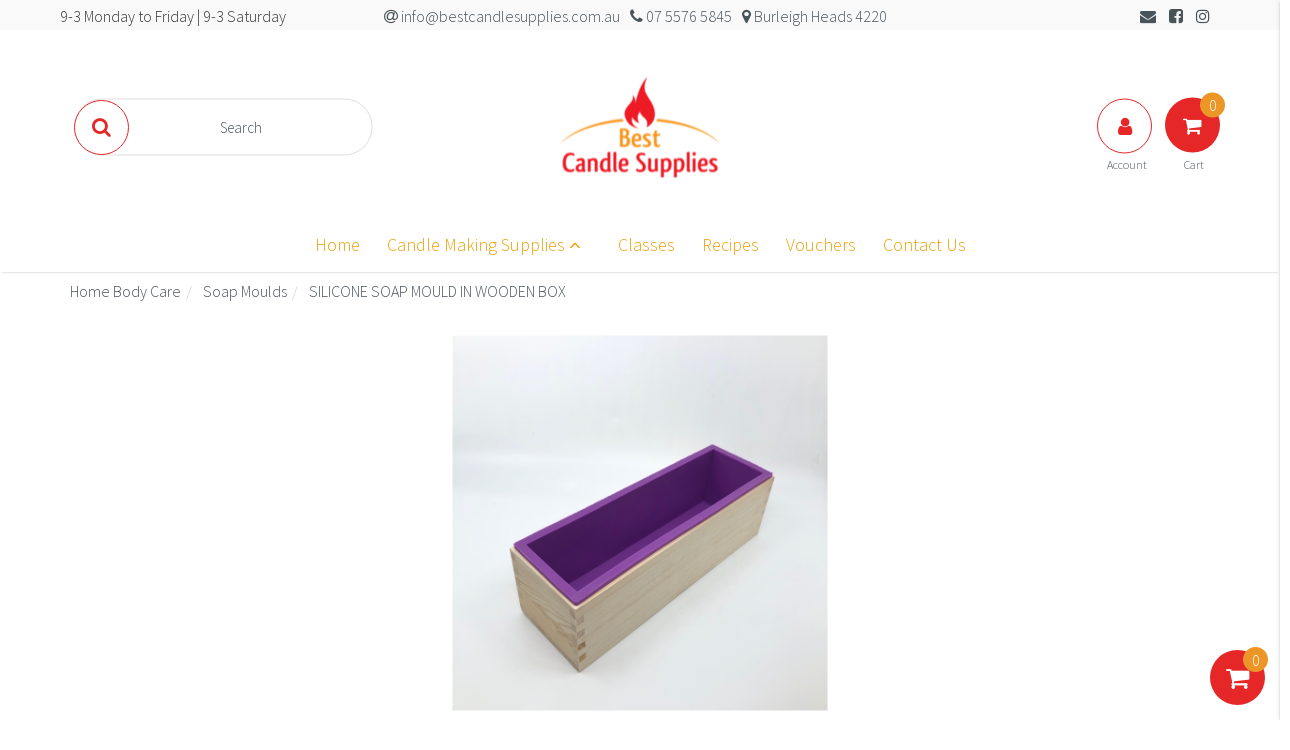

--- FILE ---
content_type: text/html; charset=utf-8
request_url: https://www.bestcandlesupplies.com.au/silicone-soap-mould-in-wooden-box
body_size: 51564
content:
<!DOCTYPE html>
<html lang="en">
<head>
    <meta http-equiv="Content-Type" content="text/html; charset=utf-8" />
    <meta name="keywords" content="SILICONE SOAP MOULD IN WOODEN BOX" />
    <meta name="description" content="SILICONE SOAP MOULD IN WOODEN BOX" />
    <meta name="viewport" content="width=device-width, initial-scale=1.0, user-scalable=0" />
    <meta property="og:image" content="https://www.bestcandlesupplies.com.au/assets/full/SOAP_WOOD.jpg?20210617111157" />
    <meta property="og:title" content="SILICONE SOAP MOULD IN WOODEN BOX" />
    <meta property="og:site_name" content="Best Candle Supplies" />
    <meta property="og:type" content="website" />
    <meta property="og:url" content="https://www.bestcandlesupplies.com.au/silicone-soap-mould-in-wooden-box" />
    <meta property="og:description" content="SILICONE SOAP MOULD IN WOODEN BOX" /> 
    <title>SILICONE SOAP MOULD IN WOODEN BOX</title>
    <link rel="canonical" href="https://www.bestcandlesupplies.com.au/silicone-soap-mould-in-wooden-box" />
    <link rel="shortcut icon" href="/assets/files/bcs_favicon_shortcut.ico"/>
    <link rel="stylesheet" type="text/css" href="/assets/themes/2021-BCS-ad-kit/css/vendors/slick.css?1730860187" />
    <link rel="stylesheet" type="text/css" href="/assets/themes/2021-BCS-ad-kit/css/vendors/slick-theme.css?1730860187" />
    <link class="theme-selector" rel="stylesheet" type="text/css" href="/assets/themes/2021-BCS-ad-kit/css/app.css?1730860187" media="all" />
    <link rel="stylesheet" type="text/css" href="/assets/themes/2021-BCS-ad-kit/css/style.css?1730860187" media="all" />
    <link href="https://fonts.googleapis.com/css?family=Josefin+Sans:300|Source+Sans+Pro:300" rel="stylesheet">
    <link rel="stylesheet" type="text/css" href="/assets/themes/2021-BCS-ad-kit/css/customStyle.css?1730860187" media="all" />
    <link rel="stylesheet" type="text/css" href="https://maxcdn.bootstrapcdn.com/font-awesome/4.7.0/css/font-awesome.min.css" media="all"/> <link rel="stylesheet" type="text/css" href="https://cdn.neto.com.au/assets/neto-cdn/jquery_ui/1.11.1/css/custom-theme/jquery-ui-1.8.18.custom.css" media="all"/> <link rel="stylesheet" type="text/css" href="https://cdn.neto.com.au/assets/neto-cdn/fancybox/2.1.5/jquery.fancybox.css" media="all"/>
    <!--[if lte IE 8]>
	<script type="text/javascript" src="https://cdn.neto.com.au/assets/neto-cdn/html5shiv/3.7.0/html5shiv.js"></script>
	<script type="text/javascript" src="https://cdn.neto.com.au/assets/neto-cdn/respond.js/1.3.0/respond.min.js"></script>
<![endif]-->
    <!-- Begin: Script 92 -->
<script src="https://js.stripe.com/v3/"></script>
<!-- End: Script 92 -->
<!-- Begin: Script 100 -->
<script type="text/javascript" src="//cdn.rlets.com/capture_configs/b73/ad0/150/0f745ef967de35b19503608.js" async="async"></script>
<!-- End: Script 100 -->
<!-- Begin: Script 103 -->
<script
src="https://www.paypal.com/sdk/js?client-id=AfPDFKVfQATUXIOdmY-_cHqyo4ht1XjbMdsx5-0qb8gKc6XgkdVKmzSa-i7egNlh1imsgBa98bNxwqAL&currency=AUD&components=messages"
data-namespace="PayPalSDK">
</script>
<!-- End: Script 103 -->
<!-- Begin: Script 104 -->
<meta name="google-site-verification" content="ZujTM_EMaH-z3nlEu6T9n4kIogqg3y_Uqnh3Gp9uQPA" />
<!-- End: Script 104 -->
<!-- Begin: Script 106 -->
<!-- Google Tag Manager -->
<script>(function(w,d,s,l,i){w[l]=w[l]||[];w[l].push({'gtm.start':
new Date().getTime(),event:'gtm.js'});var f=d.getElementsByTagName(s)[0],
j=d.createElement(s),dl=l!='dataLayer'?'&l='+l:'';j.async=true;j.src=
'https://www.googletagmanager.com/gtm.js?id='+i+dl;f.parentNode.insertBefore(j,f);
})(window,document,'script','dataLayer','GTM-K4SFJRDW');</script>
<!-- End Google Tag Manager -->

<!-- Neto Conversion tracking v2 START-->
<script>
  var dcPageType = "product"
  dataLayer.push({'currency': "AUD"});
  if (dcPageType == 'product') {
    var dcEvent = 'product';
    var dataGaId = "SOAP_WOOD";
    var dataGaName = "SILICONE SOAP MOULD IN WOODEN BOX";
    var dataGaPrice = "21.55";
    var dataGaBrand = "";
    dataLayer.push({
        'event': 'DynamicRemarketing',
        'ecomm_pagetype': dcEvent,
        'ecomm_prodid': [ dataGaId ],
        'ecomm_totalvalue': dataGaPrice,
        'ecommerce': {
          'detail': {
            'products': [{
              'id': dataGaId,
              'name': dataGaName,
              'price': dataGaPrice,
              'brand': dataGaBrand
            }]
          }
        }
      });
  } else if (dcPageType == 'category') {
    dataLayer.push({
      'event': 'DynamicRemarketing',
      'ecomm_pagetype': 'category'
    });
  }
</script>
<!-- Neto Conversion tracking v2 END-->
<!-- End: Script 106 -->
<!-- Begin: Script 109 -->
<!-- Global site tag (gtag.js) - Google Analytics -->
<script async src="https://www.googletagmanager.com/gtag/js?id=G-PGY2Z4B4FP"></script>
<script>
  window.dataLayer = window.dataLayer || [];
  function gtag(){dataLayer.push(arguments);}
  gtag('js', new Date());
    gtag('config', 'G-PGY2Z4B4FP', {
      send_page_view: false
    });
</script>
<!-- End: Script 109 -->

</head>


<body id="n_product" class="n_2021-BCS-ad-kit">

<!-- Utility buttons in bottom right hand corner -->

<div id="background-overlay"></div>

<div id="slideoutSideNav" class="slideoutSideNav">
    <div class="sidebar-container">
            <ul class="nav navbar-nav closed-menu" id="mob-menu">
                <h2 class="wishlist-label tertiary-background">Categories</h2>
                    <div class="mob-menu-items">
                        <!--New Products-->
                        <li class="mobile-first-lvl">
                            <a data-toggle="collapse" data-parent="#mob-menu" href="#mob-menu-" class="collapsed mob-drop neutral-dark">
                                New Products<i class="fa fa-angle-down primary-color" aria-hidden="true"></i>
                            </a>
                            <ul id="mob-menu-" class="panel-collapse collapse collapse-menu list-unstyled">
                              <li class="BCS-mega-item"><a href="https://www.bestcandlesupplies.com.au/pink-champagne-exotic-fruits">Pink Champagne &amp; Exotic Fruits</a></li>
<li class="BCS-mega-item"><a href="https://www.bestcandlesupplies.com.au/wood-sage-sea-salt">Wood Sage &amp; Sea Salt</a></li>
<li class="BCS-mega-item"><a href="https://www.bestcandlesupplies.com.au/relaxation-essential-oil-blend~4483">Grounded Essential Oil Blend</a></li>
<li class="BCS-mega-item"><a href="https://www.bestcandlesupplies.com.au/candle-making-class-january~4482">Candle Making Class January</a></li>

                            </ul>
                        </li>
                        <!--Product Categories-->
                        <li class="mobile-first-lvl">
                            <a data-toggle="collapse" data-parent="#mob-menu" href="#mob-menu-153" class="collapsed mob-drop neutral-dark" >
                                Fragrance/Essential Oils <i class="fa fa-angle-down primary-color" aria-hidden="true"></i></a>
                            <ul id="mob-menu-153" class="panel-collapse collapse collapse-menu list-unstyled">
                                <li class="mobile-second-lvl">
                            <a href="https://www.bestcandlesupplies.com.au/essential-oils/" >
                                            Essential Oils </a> </li><li class="mobile-second-lvl">
                            <a href="https://www.bestcandlesupplies.com.au/fragrance-oils/" >
                                            Fragrance Oils </a> </li>
                            </ul>
                            </li><!--Product Categories-->
                        <li class="mobile-first-lvl">
                            <a href="https://www.bestcandlesupplies.com.au/christmas-stock" >
                                Christmas Stock </a>
                            </li><!--Product Categories-->
                        <li class="mobile-first-lvl">
                            <a data-toggle="collapse" data-parent="#mob-menu" href="#mob-menu-150" class="collapsed mob-drop neutral-dark" >
                                Wax <i class="fa fa-angle-down primary-color" aria-hidden="true"></i></a>
                            <ul id="mob-menu-150" class="panel-collapse collapse collapse-menu list-unstyled">
                                <li class="mobile-second-lvl">
                            <a href="https://www.bestcandlesupplies.com.au/wax/all-seasons-wax/" >
                                            All Seasons Wax </a> </li><li class="mobile-second-lvl">
                            <a href="https://www.bestcandlesupplies.com.au/wax/beeswax/" >
                                            Beeswax </a> </li>
                            </ul>
                            </li><!--Product Categories-->
                        <li class="mobile-first-lvl">
                            <a data-toggle="collapse" data-parent="#mob-menu" href="#mob-menu-109" class="collapsed mob-drop neutral-dark" >
                                Wicks <i class="fa fa-angle-down primary-color" aria-hidden="true"></i></a>
                            <ul id="mob-menu-109" class="panel-collapse collapse collapse-menu list-unstyled">
                                <li class="mobile-second-lvl">
                            <a href="https://www.bestcandlesupplies.com.au/wicks/stabilo-kst-cdn-wicks/" >
                                            Stabilo KST CDN Wicks </a> </li><li class="mobile-second-lvl">
                            <a href="https://www.bestcandlesupplies.com.au/wicks/wood-wicks/" >
                                            Wood Wicks </a> </li><li class="mobile-second-lvl">
                            <a href="https://www.bestcandlesupplies.com.au/wicks/tealight-and-votive-wicks/" >
                                            Tealight Wicks </a> </li><li class="mobile-second-lvl">
                            <a href="https://www.bestcandlesupplies.com.au/wicks/flat-braid-wicks/" >
                                            Ply Wicks </a> </li>
                            </ul>
                            </li><!--Product Categories-->
                        <li class="mobile-first-lvl">
                            <a data-toggle="collapse" data-parent="#mob-menu" href="#mob-menu-154" class="collapsed mob-drop neutral-dark" >
                                Jars and Tealights <i class="fa fa-angle-down primary-color" aria-hidden="true"></i></a>
                            <ul id="mob-menu-154" class="panel-collapse collapse collapse-menu list-unstyled">
                                <li class="mobile-second-lvl">
                            <a href="https://www.bestcandlesupplies.com.au/browse-products/tealight-holders/" >
                                            Tealight Holders </a> </li><li class="mobile-second-lvl">
                            <a href="https://www.bestcandlesupplies.com.au/jars/" >
                                            Jars </a> </li>
                            </ul>
                            </li><!--Product Categories-->
                        <li class="mobile-first-lvl">
                            <a data-toggle="collapse" data-parent="#mob-menu" href="#mob-menu-113" class="collapsed mob-drop neutral-dark" >
                                Candle Making Accessories <i class="fa fa-angle-down primary-color" aria-hidden="true"></i></a>
                            <ul id="mob-menu-113" class="panel-collapse collapse collapse-menu list-unstyled">
                                <li class="mobile-second-lvl">
                            <a href="https://www.bestcandlesupplies.com.au/accessories/pillar-moulds/" >
                                            Pillar Moulds </a> </li><li class="mobile-second-lvl">
                            <a href="https://www.bestcandlesupplies.com.au/crystals/" >
                                            Crystals </a> </li><li class="mobile-second-lvl">
                            <a href="https://www.bestcandlesupplies.com.au/accessories/clamshell-moulds/" >
                                            Clamshell Moulds </a> </li><li class="mobile-second-lvl">
                            <a href="https://www.bestcandlesupplies.com.au/accessories/candle-making/" >
                                            Candle Making </a> </li><li class="mobile-second-lvl">
                            <a href="https://www.bestcandlesupplies.com.au/candle-making-accessories/stickers/" >
                                            Stickers </a> </li><li class="mobile-second-lvl">
                            <a href="https://www.bestcandlesupplies.com.au/browse-products/dyes/" >
                                            Dyes </a> </li><li class="mobile-second-lvl">
                            <a href="https://www.bestcandlesupplies.com.au/accessories/warning-labels/" >
                                            Warning Labels </a> </li>
                            </ul>
                            </li><!--Product Categories-->
                        <li class="mobile-first-lvl">
                            <a data-toggle="collapse" data-parent="#mob-menu" href="#mob-menu-149" class="collapsed mob-drop neutral-dark" >
                                Kits <i class="fa fa-angle-down primary-color" aria-hidden="true"></i></a>
                            <ul id="mob-menu-149" class="panel-collapse collapse collapse-menu list-unstyled">
                                <li class="mobile-second-lvl">
                            <a href="https://www.bestcandlesupplies.com.au/shop-kits" >
                                            Shop Kits </a> </li>
                            </ul>
                            </li><!--Product Categories-->
                        <li class="mobile-first-lvl">
                            <a data-toggle="collapse" data-parent="#mob-menu" href="#mob-menu-155" class="collapsed mob-drop neutral-dark" >
                                Diffuser Supplies <i class="fa fa-angle-down primary-color" aria-hidden="true"></i></a>
                            <ul id="mob-menu-155" class="panel-collapse collapse collapse-menu list-unstyled">
                                <li class="mobile-second-lvl">
                            <a href="https://www.bestcandlesupplies.com.au/diffuser-soap-supplies/diffusers" >
                                            Diffusers </a> </li>
                            </ul>
                            </li><!--Product Categories-->
                        <li class="mobile-first-lvl">
                            <a data-toggle="collapse" data-parent="#mob-menu" href="#mob-menu-111" class="collapsed mob-drop neutral-dark" >
                                Body Care <i class="fa fa-angle-down primary-color" aria-hidden="true"></i></a>
                            <ul id="mob-menu-111" class="panel-collapse collapse collapse-menu list-unstyled">
                                <li class="mobile-second-lvl">
                            <a href="https://www.bestcandlesupplies.com.au/body-care/stand-up-pouches/" >
                                            Stand Up Pouches </a> </li><li class="mobile-second-lvl">
                            <a href="https://www.bestcandlesupplies.com.au/body-care/dyes/" >
                                            Dyes </a> </li><li class="mobile-second-lvl">
                            <a href="https://www.bestcandlesupplies.com.au/browse-products/dried-flowers/" >
                                            Dried Flowers </a> </li><li class="mobile-second-lvl">
                            <a href="https://www.bestcandlesupplies.com.au/bodycare/soap-moulds/" >
                                            Soap Moulds </a> </li><li class="mobile-second-lvl">
                            <a href="https://www.bestcandlesupplies.com.au/body-care/ingredients/" >
                                            Ingredients </a> </li><li class="mobile-second-lvl">
                            <a href="https://www.bestcandlesupplies.com.au/body-care/plastic-tubs-bottles/" >
                                            Plastic Tubs & Bottles </a> </li><li class="mobile-second-lvl">
                            <a href="https://www.bestcandlesupplies.com.au/body-care/lip-balm/" >
                                            Lip Balm </a> </li><li class="mobile-second-lvl">
                            <a href="https://www.bestcandlesupplies.com.au/body-care/soap-bases/" >
                                            Soap Bases </a> </li><li class="mobile-second-lvl">
                            <a href="https://www.bestcandlesupplies.com.au/body-care/salts/" >
                                            Salts </a> </li><li class="mobile-second-lvl">
                            <a href="https://www.bestcandlesupplies.com.au/body-care/glass-bottles-and-jars/" >
                                            Glass Bottles and Jars </a> </li><li class="mobile-second-lvl">
                            <a href="https://www.bestcandlesupplies.com.au/body-care/oils/" >
                                            Oils </a> </li>
                            </ul>
                            </li><!--Product Categories-->
                        <li class="mobile-first-lvl">
                            <a href="https://www.bestcandlesupplies.com.au/packaging/" >
                                Packaging </a>
                            </li><!--Product Categories-->
                        <li class="mobile-first-lvl">
                            <a href="https://www.bestcandlesupplies.com.au/sales/" >
                                Sale Stock </a>
                            </li><!--Product Categories-->
                        <li class="mobile-first-lvl">
                            <a href="https://www.bestcandlesupplies.com.au/giftware/" >
                                Giftware </a>
                            </li><!--Product Categories-->
                        <li class="mobile-first-lvl">
                            <a href="https://www.bestcandlesupplies.com.au/GiftVouchers" >
                                Gift Vouchers </a>
                            </li><!--Product Categories-->
                        <li class="mobile-first-lvl">
                            <a href="https://www.bestcandlesupplies.com.au/january-sales/" >
                                January Sales </a>
                            </li><!--Product Categories-->
                        <li class="mobile-first-lvl">
                            <a href="https://www.bestcandlesupplies.com.au/classes/~-187" >
                                Classes </a>
                            </li><!--Product Categories-->
                        <li class="mobile-first-lvl">
                            <a href="https://www.bestcandlesupplies.com.au/blackjarsale" >
                                Black Jar Sale </a>
                            </li><!--Product Categories-->
                        <li class="mobile-first-lvl">
                            <a href="https://www.bestcandlesupplies.com.au/essential-oils/~-196" >
                                Essential Oils </a>
                            </li><!--Product Categories-->
                        <li class="mobile-first-lvl">
                            <a href="https://www.bestcandlesupplies.com.au/jan-sale/" >
                                Jan Sale </a>
                            </li><!--Product Categories-->
                        <li class="mobile-first-lvl">
                            <a href="https://www.bestcandlesupplies.com.au/jar-sale/" >
                                Jar Sale </a>
                            </li><!--Product Categories-->
                        <li class="mobile-first-lvl">
                            <a href="https://www.bestcandlesupplies.com.au/june-sale/" >
                                June Sale </a>
                            </li><!--Product Categories-->
                        <li class="mobile-first-lvl">
                            <a href="https://www.bestcandlesupplies.com.au/preorder/" >
                                PreOrder </a>
                            </li> </div>
            </ul>
            <ul class="nav navbar-nav closed-menu" id="mob-menu">
                <h2 class="wishlist-label tertiary-background">Menu</h2>
                <li class="mobile-first-lvl">
                      <a href="/classes/" class="neutral-dark">Classes</a>
                    </li>
                  <li class="mobile-first-lvl">
                      <a href="/recipes/" class="neutral-dark">Recipes</a>
                    </li>
                  <li class="mobile-first-lvl">
                      <a href="https://www.bestcandlesupplies.com.au/?rf=kw&kw=voucher" class="neutral-dark">Vouchers</a>
                    </li>
                  <li class="mobile-first-lvl">
                      <a href="/contact-us/" class="neutral-dark">Contact Us</a>
                    </li>
                  
            </ul>
    </div>

    <div class="utility-btns">
        <div class="open-sidenav">
            <!-- cart icon -->
            <a href="https://www.bestcandlesupplies.com.au/_mycart?tkn=cart&ts=1768653223555857">
                <button class="cart-box text-center transparent-btn">
                        <div class="header-cart btn-group">
                                <i class="fa fa-shopping-cart center-absolute white"></i>
                            <div class="item-counter secondary-background white text-center">
                                <div class="item-counter-inner center-absolute" rel="a2c_item_count">0</div>
                            </div>
                        </div>
                </button>
            </a>
            <!-- heart icon -->
                    <button class="love-box primary-fab  wishlist-love-container text-center transparent-btn">
                        <a href="/_myacct/wishlist">
                            <i class="fa fa-heart wishlist-love center-absolute white" id="love-icon-open"></i>
                        </a>
                    </button>
            <!-- menu icon -->
                    <button class="love-box primary-fab sidenav-menu-container text-center transparent-btn">
                            <i class="fa fa-bars wishlist-menu center-absolute secondary-color" id="menu-icon-open"></i>
                    </button>
            <!-- Close btn -->
                    <button class="love-box close-fab text-center transparent-btn">
                            <i class="fa fa-close center-absolute"></i>
                    </button>
        </div>

            <div class="closed-sidenav ">
                <!-- Cart icon -->
                <a href="https://www.bestcandlesupplies.com.au/_mycart?tkn=cart&ts=1768653223644029" id="cartcontentsheader">
                <button class="cart-box primary-background text-center hidden-xs">
                    <div id="header-cart" class="header-cart btn-group">

                            <i class="fa fa-shopping-cart center-absolute"></i>
                        <ul class="dropdown-menu">
                            <li class="box" id="neto-dropdown">
                                <div class="body padding" id="cartcontents"></div>
                                <div class="footer"></div>
                            </li>
                        </ul>
                        <div class="item-counter secondary-background white text-center">
                            <div class="item-counter-inner center-absolute" rel="a2c_item_count">0</div>
                        </div>
                    </div>
                </button>
            </a>
                <!-- Menu Icon (mobile) -->
                <button class="love-box primary-fab white-background sidenav-menu-container primary-border text-center hidden-sm hidden-md hidden-lg">
                        <i class="fa fa-bars wishlist-menu primary-color center-absolute "></i>
                </button>
            </div>
    </div>
</div>

<div class="container-fluid top-bar neutral-light-background">
        <div class="container wide-container">
            <div class="row">
<!-- Topbar Left -->
                <div class="hidden-xs hidden-sm hidden-md visible-lg visible-xl col-lg-3">
                    <ul class="list-inline top-links text-left">
                        <li>
                          <ul class="list-inline">
                              <li>9-3 Monday to Friday | 9-3 Saturday</li>
                          </ul>
                        </li>
                    </ul>
                </div>
                <div class="hidden-xs visible-sm visible-md hidden-lg hidden-xl col-xs-4 col-sm-4 col-md-3">
                    <ul class="list-inline top-links text-left">
                        <li>
                          <ul class="list-inline">
                              <li>9-4 Monday to Friday<br>9-3 Saturday</li>
                          </ul>
                        </li>
                    </ul>
                </div>
<!-- Topbar Middle -->
                <div class="hidden-xs hidden-sm visible-md visible-lg visible-xl col-md-6 col-lg-6">
                    <ul class="list-inline top-links text-center">
                        <li>
                            <ul class="list-inline">
                                <li><a href="mailto:info@bestcandlesupplies.com.au"><span class="header-phone d-none d-lg-block mr-5"><i class="fa fa-at"></i> info@bestcandlesupplies.com.au</span></a></li><li><a href="tel:07 5576 5845"><span class="header-phone d-none d-lg-block mr-5"><i class="fa fa-phone"></i> 07 5576 5845</span></a></li><li><a href="/contact-us"><i class="fa fa-map-marker" aria-hidden="true"></i> Burleigh Heads 4220</a></li>
                            </ul>
                        </li>
                    </ul>
                </div>
                <div class="visible-xs visible-sm hidden-md hidden-lg hidden-xl col-xs-6 col-sm-4">
                    <ul class="list-inline top-links text-center">
                        <li>
                            <ul class="list-inline">
                                <li><a href="mailto:info@bestcandlesupplies.com.au"><span class="header-phone d-none d-lg-block mr-5"><i class="fa fa-at"></i></span></a></li><li><a href="tel:07 5576 5845"><span class="header-phone d-none d-lg-block mr-5"><i class="fa fa-phone"></i></span></a></li><li><a href="/form/contact-us"><i class="fa fa-map-marker" aria-hidden="true"></i></a></li>
                            </ul>
                        </li>
                    </ul>
                </div>
<!-- Topbar Right -->
                <div class="col-xs-6 col-sm-4 col-md-3 col-lg-3">
                    <ul class="list-inline top-links text-right">
                        <li>
                            <ul class="list-inline">
                                <li><a href="/form/subscribe-to-our-newsletter"><i class="fa fa-envelope" aria-hidden="true"></i></a></li>
                                <li><a href="https://www.facebook.com/BestCandleSupplies/" target="_blank"><i class="fa fa-facebook-square"></i></a></li>
                                <li><a href="https://www.instagram.com/bestcandlesupplies/" target="_blank"><i class="fa fa-instagram"></i></a></li>
                                </ul>
                        </li>
                    </ul>
                </div>
            </div>
        </div>
</div>

<!-- Searchbar -->
<div class="container wide-container wrapper-header">
        <div class="top-row">
            <div class="col-xs-6 col-sm-4 search-bar-col hidden-xs">
                <form name="productsearch" class="search-field hidden-xs center-absolute" method="get" action="/">
                    <input type="hidden" name="rf" value="kw" />
                    <div class="search-bar neutral-mid-border inactive">
                        <input class="ajax_search header-ajax-search" placeholder="Search" value="" id="name_search" autocomplete="off" name="kw" type="text" />

                        <button class="btn search primary-border primary-color white-background primary-background-hover white-hover center-absolute"><i class="fa fa-search"></i></button>

                    </div>
                </form>
            </div>

            <div class="col-xs-6 col-sm-4 wrapper-logo text-center">
                <div class="header-logo center-absolute">
                <a href="https://www.bestcandlesupplies.com.au" title="Best Candle Supplies">
                    <img class="logo" src="/assets/website_logo.png?1730860187" alt="Best Candle Supplies" />
                </a>
                </div>
            </div>

            <div class="col-xs-6 col-sm-4 account-cart-col">
                <div class="center-absolute text-right">
                    <a href="https://www.bestcandlesupplies.com.au/_myacct">
                        <button class="top-btn-account primary-border primary-color white-background primary-background-hover white-hover hidden-xs"><i class="fa fa-user center-absolute"></i><span class="btn-account-label neutral-dark hidden-xs">Account</span></button>
                    </a>
                    <a href="https://www.bestcandlesupplies.com.au/_mycart?tkn=cart&ts=1768653223215930">
                        <button class="top-btn-cart primary-background white hidden-xs"><i class="fa fa-shopping-cart center-absolute"></i>
                            <div class="item-counter secondary-background white text-center">
                                <div class="item-counter-inner center-absolute" rel="a2c_item_count">0</div>
                            </div>
                            <span class="btn-cart-label neutral-dark hidden-xs">Cart</span></button>
                    </a>
                    <div class="mobile-buttons visible-xs">
                        <button class="top-btn-search primary-background white" data-toggle="collapse" data-target="#mobile-search"><i class="fa fa-search center-absolute" ></i></button>
                        <a href="https://www.bestcandlesupplies.com.au/_myacct">
                            <button class="top-btn-account primary-background white"><i class="fa fa-user center-absolute"></i></button>
                        </a>
                        <a href="https://www.bestcandlesupplies.com.au/_mycart?tkn=cart&ts=1768653223131578">
                            <button class="top-btn-cart primary-background white"><i class="fa fa-shopping-cart center-absolute"></i></button>
                        </a>
                    </div>
                </div>
            </div>
        </div>
</div>

    <div id="mobile-search" class="row container collapse hidden-sm hidden-md hidden-lg">
        <div class="col-xs-12 mobile-search-bar">
            <form name="productsearch" class="search-field" method="get" action="/">
                <input type="hidden" name="rf" value="kw" />
                <input class="ajax_search header-ajax-search" placeholder="What are you searching for?" value="" id="name_search_mobile" autocomplete="off" name="kw" type="text" />
                <button type="submit" value="search" class="inner-search"><i class="fa fa-search primary-color"></i></button>
            </form>
        </div>
    </div>

    <!--- Navbar -->
    <section class="sticky-nav-wrapper">
      <nav class="BCS-nav header-divider hidden-xs">
              <ul class="BCS-menu">
              <li class="BCS-menu-item BCS-dropdown"><a href="https://best-candle-supplies.neto.com.au/">
                    Home
                  </a></li>
              <li class="BCS-menu-item BCS-dropdown"><a href="#">Candle Making Supplies&nbsp<i class="fa fa-angle-up down-caret-menu"></i></a>
                  <div class="mega-dropdown mrow mega-dropdown-box">
                     <!--New Products-->
                     <ul class="mcolumn"> <h3 class="mega-heading"><a href="https://best-candle-supplies.neto.com.au/new-products/">New Products</a></h3>
                         <li class="BCS-mega-item"><a href="https://www.bestcandlesupplies.com.au/pink-champagne-exotic-fruits">Pink Champagne &amp; Exotic Fruits</a></li>
<li class="BCS-mega-item"><a href="https://www.bestcandlesupplies.com.au/wood-sage-sea-salt">Wood Sage &amp; Sea Salt</a></li>
<li class="BCS-mega-item"><a href="https://www.bestcandlesupplies.com.au/relaxation-essential-oil-blend~4483">Grounded Essential Oil Blend</a></li>
<li class="BCS-mega-item"><a href="https://www.bestcandlesupplies.com.au/candle-making-class-january~4482">Candle Making Class January</a></li>

                     </ul>
                     <!--Product Categories-->
                     <ul class="mcolumn" > <h3 class="mega-heading"><a href="https://www.bestcandlesupplies.com.au/fragrance-essential-oils/">Fragrance/Essential Oils</a></h3>
                         <!--Sale Stock-->
                         <!--Christmas Stock-->
                         <li class="BCS-mega-item"><a href="https://www.bestcandlesupplies.com.au/essential-oils/">Essential Oils</a></li><li class="BCS-mega-item"><a href="https://www.bestcandlesupplies.com.au/fragrance-oils/">Fragrance Oils</a></li>
                     </ul><ul class="mcolumn" id="christmas-mega-item"> <h3 class="mega-heading"><a href="https://www.bestcandlesupplies.com.au/christmas-stock">Christmas Stock</a></h3>
                         <!--Sale Stock-->
                         <!--Christmas Stock-->
                         <li class="BCS-mega-item"><a href="https://www.bestcandlesupplies.com.au/warm-cinnamon">Warm Cinnamon</a></li>
<li class="BCS-mega-item"><a href="https://www.bestcandlesupplies.com.au/blue-square-merry-christmas-sticker-65mm">Blue Square Merry Christmas Sticker 65mm</a></li>
<li class="BCS-mega-item"><a href="https://www.bestcandlesupplies.com.au/candle-dye-chips-bright-green-2-sizes">CANDLE DYE CHIPS - BRIGHT GREEN</a></li>
<li class="BCS-mega-item"><a href="https://www.bestcandlesupplies.com.au/candle-dye-chips-christmas-green-2-sizes">CANDLE DYE CHIPS - CHRISTMAS GREEN</a></li>
<li class="BCS-mega-item"><a href="https://www.bestcandlesupplies.com.au/candy-cane~3747">Candy Cane</a></li>

                         
                     </ul><ul class="mcolumn" > <h3 class="mega-heading"><a href="https://www.bestcandlesupplies.com.au/wax/">Wax</a></h3>
                         <!--Sale Stock-->
                         <!--Christmas Stock-->
                         <li class="BCS-mega-item"><a href="https://www.bestcandlesupplies.com.au/wax/all-seasons-wax/">All Seasons Wax</a></li><li class="BCS-mega-item"><a href="https://www.bestcandlesupplies.com.au/wax/beeswax/">Beeswax</a></li>
                     </ul><ul class="mcolumn" > <h3 class="mega-heading"><a href="https://www.bestcandlesupplies.com.au/wicks/">Wicks</a></h3>
                         <!--Sale Stock-->
                         <!--Christmas Stock-->
                         <li class="BCS-mega-item"><a href="https://www.bestcandlesupplies.com.au/wicks/stabilo-kst-cdn-wicks/">Stabilo KST CDN Wicks</a></li><li class="BCS-mega-item"><a href="https://www.bestcandlesupplies.com.au/wicks/wood-wicks/">Wood Wicks</a></li><li class="BCS-mega-item"><a href="https://www.bestcandlesupplies.com.au/wicks/tealight-and-votive-wicks/">Tealight Wicks</a></li><li class="BCS-mega-item"><a href="https://www.bestcandlesupplies.com.au/wicks/flat-braid-wicks/">Ply Wicks</a></li>
                     </ul><ul class="mcolumn" > <h3 class="mega-heading"><a href="https://www.bestcandlesupplies.com.au/jars-and-tealights/">Jars and Tealights</a></h3>
                         <!--Sale Stock-->
                         <!--Christmas Stock-->
                         <li class="BCS-mega-item"><a href="https://www.bestcandlesupplies.com.au/browse-products/tealight-holders/">Tealight Holders</a></li><li class="BCS-mega-item"><a href="https://www.bestcandlesupplies.com.au/jars/">Jars</a></li>
                     </ul><ul class="mcolumn" > <h3 class="mega-heading"><a href="https://www.bestcandlesupplies.com.au/candle-accessories/">Candle Making Accessories</a></h3>
                         <!--Sale Stock-->
                         <!--Christmas Stock-->
                         <li class="BCS-mega-item"><a href="https://www.bestcandlesupplies.com.au/accessories/pillar-moulds/">Pillar Moulds</a></li><li class="BCS-mega-item"><a href="https://www.bestcandlesupplies.com.au/crystals/">Crystals</a></li><li class="BCS-mega-item"><a href="https://www.bestcandlesupplies.com.au/accessories/clamshell-moulds/">Clamshell Moulds</a></li><li class="BCS-mega-item"><a href="https://www.bestcandlesupplies.com.au/accessories/candle-making/">Candle Making</a></li><li class="BCS-mega-item"><a href="https://www.bestcandlesupplies.com.au/candle-making-accessories/stickers/">Stickers</a></li><li class="BCS-mega-item"><a href="https://www.bestcandlesupplies.com.au/browse-products/dyes/">Dyes</a></li><li class="BCS-mega-item"><a href="https://www.bestcandlesupplies.com.au/accessories/warning-labels/">Warning Labels</a></li>
                     </ul><ul class="mcolumn" > <h3 class="mega-heading"><a href="https://www.bestcandlesupplies.com.au/kits/">Kits</a></h3>
                         <!--Sale Stock-->
                         <!--Christmas Stock-->
                         <li class="BCS-mega-item"><a href="https://www.bestcandlesupplies.com.au/shop-kits">Shop Kits</a></li>
                     </ul><ul class="mcolumn" > <h3 class="mega-heading"><a href="https://www.bestcandlesupplies.com.au/diffuser-soap-supplies">Diffuser Supplies</a></h3>
                         <!--Sale Stock-->
                         <!--Christmas Stock-->
                         <li class="BCS-mega-item"><a href="https://www.bestcandlesupplies.com.au/diffuser-soap-supplies/diffusers">Diffusers</a></li>
                     </ul><ul class="mcolumn" > <h3 class="mega-heading"><a href="https://www.bestcandlesupplies.com.au/body-care/">Body Care</a></h3>
                         <!--Sale Stock-->
                         <!--Christmas Stock-->
                         <li class="BCS-mega-item"><a href="https://www.bestcandlesupplies.com.au/body-care/stand-up-pouches/">Stand Up Pouches</a></li><li class="BCS-mega-item"><a href="https://www.bestcandlesupplies.com.au/body-care/dyes/">Dyes</a></li><li class="BCS-mega-item"><a href="https://www.bestcandlesupplies.com.au/browse-products/dried-flowers/">Dried Flowers</a></li><li class="BCS-mega-item"><a href="https://www.bestcandlesupplies.com.au/bodycare/soap-moulds/">Soap Moulds</a></li><li class="BCS-mega-item"><a href="https://www.bestcandlesupplies.com.au/body-care/ingredients/">Ingredients</a></li><li class="BCS-mega-item"><a href="https://www.bestcandlesupplies.com.au/body-care/plastic-tubs-bottles/">Plastic Tubs & Bottles</a></li><li class="BCS-mega-item"><a href="https://www.bestcandlesupplies.com.au/body-care/lip-balm/">Lip Balm</a></li><li class="BCS-mega-item"><a href="https://www.bestcandlesupplies.com.au/body-care/soap-bases/">Soap Bases</a></li><li class="BCS-mega-item"><a href="https://www.bestcandlesupplies.com.au/body-care/salts/">Salts</a></li><li class="BCS-mega-item"><a href="https://www.bestcandlesupplies.com.au/body-care/glass-bottles-and-jars/">Glass Bottles and Jars</a></li><li class="BCS-mega-item"><a href="https://www.bestcandlesupplies.com.au/body-care/oils/">Oils</a></li>
                     </ul><ul class="mcolumn" > <h3 class="mega-heading"><a href="https://www.bestcandlesupplies.com.au/packaging/">Packaging</a></h3>
                         <!--Sale Stock-->
                         <!--Christmas Stock-->
                         
                     </ul><ul class="mcolumn" > <h3 class="mega-heading"><a href="https://www.bestcandlesupplies.com.au/sales/">Sale Stock</a></h3>
                         <!--Sale Stock-->
                         <li class="BCS-mega-item"><a href="https://www.bestcandlesupplies.com.au/s-size-1-wood-wicks">S Size 1 Wood Wicks</a></li>
<li class="BCS-mega-item"><a href="https://www.bestcandlesupplies.com.au/s-size-2-wood-wicks">S Size 2 Wood Wicks</a></li>
<li class="BCS-mega-item"><a href="https://www.bestcandlesupplies.com.au/wax-melter-16-litre">16L Wax Melter </a></li>
<li class="BCS-mega-item"><a href="https://www.bestcandlesupplies.com.au/geo-cut-glass-jar-250ml-gloss-black">250ml Geo Jar - Gloss Black</a></li>
<li class="BCS-mega-item"><a href="https://www.bestcandlesupplies.com.au/geo-cut-glass-jar-250ml-gloss-white">250ml Geo Jar - Gloss White</a></li>
<li class="BCS-mega-item"><a href="https://www.bestcandlesupplies.com.au/geo-cut-glass-jar-250ml-matte-white">250ml Geo Jar - Matt White</a></li>

                         <!--Christmas Stock-->
                         
                     </ul><ul class="mcolumn" > <h3 class="mega-heading"><a href="https://www.bestcandlesupplies.com.au/giftware/">Giftware</a></h3>
                         <!--Sale Stock-->
                         <!--Christmas Stock-->
                         
                     </ul><ul class="mcolumn" > <h3 class="mega-heading"><a href="https://www.bestcandlesupplies.com.au/GiftVouchers">Gift Vouchers</a></h3>
                         <!--Sale Stock-->
                         <!--Christmas Stock-->
                         
                     </ul><ul class="mcolumn" > <h3 class="mega-heading"><a href="https://www.bestcandlesupplies.com.au/january-sales/">January Sales</a></h3>
                         <!--Sale Stock-->
                         <!--Christmas Stock-->
                         
                     </ul><ul class="mcolumn" > <h3 class="mega-heading"><a href="https://www.bestcandlesupplies.com.au/classes/~-187">Classes</a></h3>
                         <!--Sale Stock-->
                         <!--Christmas Stock-->
                         
                     </ul><ul class="mcolumn" > <h3 class="mega-heading"><a href="https://www.bestcandlesupplies.com.au/blackjarsale">Black Jar Sale</a></h3>
                         <!--Sale Stock-->
                         <!--Christmas Stock-->
                         
                     </ul><ul class="mcolumn" > <h3 class="mega-heading"><a href="https://www.bestcandlesupplies.com.au/essential-oils/~-196">Essential Oils</a></h3>
                         <!--Sale Stock-->
                         <!--Christmas Stock-->
                         
                     </ul><ul class="mcolumn" > <h3 class="mega-heading"><a href="https://www.bestcandlesupplies.com.au/jan-sale/">Jan Sale</a></h3>
                         <!--Sale Stock-->
                         <!--Christmas Stock-->
                         
                     </ul><ul class="mcolumn" > <h3 class="mega-heading"><a href="https://www.bestcandlesupplies.com.au/jar-sale/">Jar Sale</a></h3>
                         <!--Sale Stock-->
                         <!--Christmas Stock-->
                         
                     </ul><ul class="mcolumn" > <h3 class="mega-heading"><a href="https://www.bestcandlesupplies.com.au/june-sale/">June Sale</a></h3>
                         <!--Sale Stock-->
                         <!--Christmas Stock-->
                         
                     </ul><ul class="mcolumn" > <h3 class="mega-heading"><a href="https://www.bestcandlesupplies.com.au/preorder/">PreOrder</a></h3>
                         <!--Sale Stock-->
                         <!--Christmas Stock-->
                         
                     </ul>
                  </div>
                  </li>
              <li class="BCS-menu-item BCS-dropdown"><a href="/classes/">
                    Classes
                  </a></li>
              <li class="BCS-menu-item BCS-dropdown"><a href="/recipes/">
                    Recipes
                  </a></li>
              <li class="BCS-menu-item BCS-dropdown"><a href="https://www.bestcandlesupplies.com.au/?rf=kw&kw=voucher">
                    Vouchers
                  </a></li>
              <li class="BCS-menu-item BCS-dropdown"><a href="/contact-us/">
                    Contact Us
                  </a></li>
              
                </ul>
          </nav>
    </section>

    <div class="container main-container" role="main">
</div> <!--close main container -->

<div class="container wide-container">
<div class="col-xs-12">
	<ul class="breadcrumb" itemscope itemtype="http://schema.org/BreadcrumbList">
				<li itemprop="itemListElement" itemscope itemtype="http://schema.org/ListItem">
					<a href="https://www.bestcandlesupplies.com.au" itemprop="item"><span itemprop="name">Home</span></a>
				</li>
				<meta itemprop="position" content="0" /><li itemprop="itemListElement" itemscope itemtype="http://schema.org/ListItem">
					<a href="/body-care/" itemprop="item"><span itemprop="name">Body Care</span></a>
					<meta itemprop="position" content="1" />
				</li><li itemprop="itemListElement" itemscope itemtype="http://schema.org/ListItem">
					<a href="/bodycare/soap-moulds/" itemprop="item"><span itemprop="name">Soap Moulds</span></a>
					<meta itemprop="position" content="2" />
				</li><li itemprop="itemListElement" itemscope itemtype="http://schema.org/ListItem">
					<a href="/silicone-soap-mould-in-wooden-box" itemprop="item"><span itemprop="name">SILICONE SOAP MOULD IN WOODEN BOX</span></a>
					<meta itemprop="position" content="3" />
				</li></ul>

	<div class="row">
		<div class="col-xs-12">
			<div id="_jstl__images"><input type="hidden" id="_jstl__images_k0" value="template"/><input type="hidden" id="_jstl__images_v0" value="aW1hZ2Vz"/><input type="hidden" id="_jstl__images_k1" value="type"/><input type="hidden" id="_jstl__images_v1" value="aXRlbQ"/><input type="hidden" id="_jstl__images_k2" value="onreload"/><input type="hidden" id="_jstl__images_v2" value=""/><input type="hidden" id="_jstl__images_k3" value="content_id"/><input type="hidden" id="_jstl__images_v3" value="125"/><input type="hidden" id="_jstl__images_k4" value="sku"/><input type="hidden" id="_jstl__images_v4" value="SOAP_WOOD"/><input type="hidden" id="_jstl__images_k5" value="preview"/><input type="hidden" id="_jstl__images_v5" value="y"/><div id="_jstl__images_r"><meta property="og:image" content=""/>
<div class="main-image text-center product-image-slider">
	<div>
		<a href="/assets/full/SOAP_WOOD.jpg?20210617111157" class="fancybox fancybox-img" rel="product_images">
		      <img src="/assets/full/SOAP_WOOD.jpg?20210617111157" border="0" class="pp-product-img" title="Large View">
		  </a>
		</div>
	
</div>

<div class="row">
	
</div></div></div>
		</div>
		<div class="col-xs-12 col-sm-10 col-sm-offset-1 col-md-8 col-md-offset-2 col-lg-6 col-lg-offset-3">
			<div id="_jstl__header"><input type="hidden" id="_jstl__header_k0" value="template"/><input type="hidden" id="_jstl__header_v0" value="aGVhZGVy"/><input type="hidden" id="_jstl__header_k1" value="type"/><input type="hidden" id="_jstl__header_v1" value="aXRlbQ"/><input type="hidden" id="_jstl__header_k2" value="preview"/><input type="hidden" id="_jstl__header_v2" value="y"/><input type="hidden" id="_jstl__header_k3" value="sku"/><input type="hidden" id="_jstl__header_v3" value="SOAP_WOOD"/><input type="hidden" id="_jstl__header_k4" value="content_id"/><input type="hidden" id="_jstl__header_v4" value="125"/><input type="hidden" id="_jstl__header_k5" value="onreload"/><input type="hidden" id="_jstl__header_v5" value=""/><div id="_jstl__header_r"><div itemscope itemtype="http://schema.org/Product" class="row">
	<meta itemprop="itemCondition" content="NewCondition">
	<meta itemprop="brand" content=""/>
	<div class="wrapper-product-title col-xs-12 text-center">
		<h1 itemprop="name">SILICONE SOAP MOULD IN WOODEN BOX
			<span itemprop="availability" content="http://schema.org/InStock" class="label label-success">In Stock</span>
			</h1>
		<div id="variationData" class="hidden" data-variationqty="36" data-variationname="SILICONE SOAP MOULD IN WOODEN BOX"></div>
		<hr>
	</div>
</div>

	<div itemprop="offers" itemscope itemtype="http://schema.org/Offer" class="wrapper-pricing text-center col-sm-4">
			<meta itemprop="priceCurrency" content="AUD">
			<h2 class="productprice productpricetext" itemprop="price" content="23.95" aria-label="Store Price">
					$23.95
				</h2>
				</div>
	</div></div>
			<form autocomplete="off">
				
				
				</form>
			<div id="_jstl__buying_options"><input type="hidden" id="_jstl__buying_options_k0" value="template"/><input type="hidden" id="_jstl__buying_options_v0" value="YnV5aW5nX29wdGlvbnM"/><input type="hidden" id="_jstl__buying_options_k1" value="type"/><input type="hidden" id="_jstl__buying_options_v1" value="aXRlbQ"/><input type="hidden" id="_jstl__buying_options_k2" value="preview"/><input type="hidden" id="_jstl__buying_options_v2" value="y"/><input type="hidden" id="_jstl__buying_options_k3" value="sku"/><input type="hidden" id="_jstl__buying_options_v3" value="SOAP_WOOD"/><input type="hidden" id="_jstl__buying_options_k4" value="content_id"/><input type="hidden" id="_jstl__buying_options_v4" value="125"/><input type="hidden" id="_jstl__buying_options_k5" value="onreload"/><input type="hidden" id="_jstl__buying_options_v5" value=""/><div id="_jstl__buying_options_r"><div class="col-xs-12 alert alert-info stock-alert">
</div>

<div class="extra-options">
	<table class="table table-striped table-bordered table-condensed">
			<thead>
				<tr>
					<th colspan="2">
						Buy In Bulk &amp; Save!
					</th>
				</tr>
			</thead>
			<tbody><tr>
				<td width="20%" nowrap="nowrap">
				<span class="productmultilevelqty">Buy 12
				or more:
				</span>
				</td>
				<td nowrap="nowrap">
				<span class="productmultilevelprice"> Pay $21.55</span>
				</td>
				</tr></tbody>
		</table>
	<div class="product-description-panel text-center">

		<div class="product-description"><p class="fpg" style="overflow-wrap: break-word; margin-top: 0px; color: rgb(170, 170, 170); font-family: Cabin, sans-serif; font-size: 14.6667px;"><span style="color:#000000;"><span style="font-size:18px;"><span style="font-family:lucida sans unicode,lucida grande,sans-serif;">Reusable Silicone loaf moulds perfect for soaps in a sturdy wooden box.</span></span></span></p>

<p style="overflow-wrap: break-word; color: rgb(170, 170, 170); font-family: Cabin, sans-serif; font-size: 14.6667px;"><span style="color:#000000;"><span style="font-size:18px;"><span style="font-family:lucida sans unicode,lucida grande,sans-serif;">This mould hold 1.5L and has been designed to keep your soap stable with its protective ridges.</span></span></span></p>

<p style="color: rgb(170, 170, 170); font-family: Cabin, sans-serif; font-size: 14.6667px; overflow-wrap: break-word;"><span style="color:#000000;"><span style="font-size:18px;"><span style="font-family:lucida sans unicode,lucida grande,sans-serif;">MoUld Size:&nbsp;28.7cmL x&nbsp;9.5cmW x&nbsp;7.8&nbsp;cm Thickness</span></span></span></p>

<p style="color: rgb(170, 170, 170); font-family: Cabin, sans-serif; font-size: 14.6667px; overflow-wrap: break-word;"><span style="color:#000000;"><span style="font-size:18px;"><span style="font-family:lucida sans unicode,lucida grande,sans-serif;">Inner Size: 25.7 x 7.7 x&nbsp;6.5 cm</span></span></span></p>
</div>
		<div class="product-more-info">
		<a class="product-more-info-text tertiary-btn-ghost" data-toggle="collapse" data-target="#moreProductInfo">More Information</a>
	</div>

	</div>
	<!-- PRODUCT OPTIONS -->
		

	
	
	
	<form class="buying-options" autocomplete="off">
		<input type="hidden" id="modeleKod9SOAP_WOOD" name="model" value="SILICONE SOAP MOULD IN WOODEN BOX">
		<input type="hidden" id="thumbeKod9SOAP_WOOD" name="thumb" value="/assets/thumb/SOAP_WOOD.jpg?20210617111157">
		<input type="hidden" id="skueKod9SOAP_WOOD" name="sku" value="SOAP_WOOD">
		<div class="row btn-stack">
				<div class="col-xs-6 col-sm-4">

					<span class="product-wishlist">
						<span nloader-content-id="52rBABO0mrslNLSvT4zfed_4xCouf40eLy0_CPq-e1kCxk_aeAiPb1g73eA81wheoFlfQbVNsWtdSwoNIIqf_U" nloader-content="[base64]" nloader-data="[base64]"></span>
						</span>
					</div>
			<div class="col-xs-6 col-sm-4">
					<label class="sr-only" for="qtyeKod9SOAP_WOOD">SILICONE SOAP MOULD IN WOODEN BOX quantity field</label>
					<input type="number" min="0" class="form-control qty input-lg quantity-input" id="qtyeKod9SOAP_WOOD" name="qty" aria-label="SILICONE SOAP MOULD IN WOODEN BOX quantity field" value="1" size="2"/>
			</div>
			<div class="col-xs-8 col-xs-offset-2 col-sm-4 col-sm-offset-0 buying-options-btn-wrapper">
					<!-- Begin: Script 103 -->
<div
  data-pp-message
  data-pp-placement="product"
  data-pp-amount="23.95">
</div>
<!-- End: Script 103 -->

			<button type="button" title="Add to Cart" class="addtocart btn primary-btn-solid btn-block btn-lg btn-loads" data-loading-text="<i class='fa fa-spinner fa-spin' style='font-size: 14px'></i>" rel="eKod9SOAP_WOOD"><i class="fa fa-shopping-cart icon-white"></i> Add to Cart</button>
				</div>



		</div>
	</form>
</div>

<div class="modal fade notifymodal" id="notifymodal">
	<div class="modal-dialog">
		<div class="modal-content">
			<div class="modal-header">
				<h4 class="modal-title">Notify me when back in stock</h4>
			</div>
			<div class="modal-body">
				<div class="form-group">
					<label>Your Name</label>
					<input placeholder="Jane Smith" name="from_name" id="from_name" type="text" class="form-control" value="">
				</div>
				<div class="form-group">
					<label>Your Email Address</label>
					<input placeholder="jane.smith@test.com.au" name="from" id="from" type="email" class="form-control" value="">
				</div>
				<div class="checkbox">
					<label>
						<input type="checkbox" value="y" class="terms_box" required/>
						I have read and agree to
						<a href="#" data-toggle="modal" data-target="#termsModal">Terms & Conditions</a> and
						<a href="#" data-toggle="modal" data-target="#privacyModal">Privacy Policy</a>.
					</label>
					<span class="help-block hidden">Please tick this box to proceed.</span>
				</div>
			</div>
			<div class="modal-footer">
				<input class="btn btn-danger" type="button" data-dismiss="modal" value="Cancel">
				<input class="btn btn-success js-notifymodal-in-stock" data-sku="SOAP_WOOD" type="button" value="Save My Details">
			</div>
		</div><!-- /.modal-content -->
	</div>
</div>

<div id="moreProductInfo" class="collapse text-left">
		<div class="tab-pane" id="specifications">
		<table class="table">
			<tbody>
				<tr>
					<td><strong>Shipping Weight</strong></td>
					<td>0.7000kg</td>
				</tr>
				</tbody>
		</table>
	</div>
	<hr/><section class="card" id="shipbox" role="contentinfo" aria-label="Calculate shipping">
	<div class="card-header"><h3 class="mb-0">Calculate Shipping</h3></div>
	<div class="card-body">
		<div class="row btn-stack">
			<!-- postcode search -->
				<div class="col-12 col-md-3">
					<input type="number" id="n_qty" name="n_qty" value="" min="1" class="form-control" placeholder="Qty" aria-label="qty">
				</div>
				<div class="col-12 col-md-3">
					<select id="ship_country" class="form-control" aria-label="Country">
						<option value="AU" selected>Australia</option><option value="AF" >Afghanistan</option><option value="AX" >Aland Islands</option><option value="AL" >Albania</option><option value="DZ" >Algeria</option><option value="AS" >American Samoa</option><option value="AD" >Andorra</option><option value="AO" >Angola</option><option value="AI" >Anguilla</option><option value="AQ" >Antarctica</option><option value="AG" >Antigua and Barbuda</option><option value="AR" >Argentina</option><option value="AM" >Armenia</option><option value="AW" >Aruba</option><option value="AT" >Austria</option><option value="AZ" >Azerbaijan</option><option value="BS" >Bahamas</option><option value="BH" >Bahrain</option><option value="BD" >Bangladesh</option><option value="BB" >Barbados</option><option value="BY" >Belarus</option><option value="BE" >Belgium</option><option value="BZ" >Belize</option><option value="BJ" >Benin</option><option value="BM" >Bermuda</option><option value="BT" >Bhutan</option><option value="BO" >Bolivia, Plurinational State of</option><option value="BQ" >Bonaire, Sint Eustatius and Saba</option><option value="BA" >Bosnia and Herzegovina</option><option value="BW" >Botswana</option><option value="BV" >Bouvet Island</option><option value="BR" >Brazil</option><option value="IO" >British Indian Ocean Territory</option><option value="BN" >Brunei Darussalam</option><option value="BG" >Bulgaria</option><option value="BF" >Burkina Faso</option><option value="BI" >Burundi</option><option value="KH" >Cambodia</option><option value="CM" >Cameroon</option><option value="CA" >Canada</option><option value="CV" >Cape Verde</option><option value="KY" >Cayman Islands</option><option value="CF" >Central African Republic</option><option value="TD" >Chad</option><option value="CL" >Chile</option><option value="CN" >China</option><option value="CX" >Christmas Island</option><option value="CC" >Cocos (Keeling) Islands</option><option value="CO" >Colombia</option><option value="KM" >Comoros</option><option value="CG" >Congo</option><option value="CD" >Congo, the Democratic Republic of the</option><option value="CK" >Cook Islands</option><option value="CR" >Costa Rica</option><option value="CI" >Cote d'Ivoire</option><option value="HR" >Croatia</option><option value="CU" >Cuba</option><option value="CW" >Curaçao</option><option value="CY" >Cyprus</option><option value="CZ" >Czech Republic</option><option value="DK" >Denmark</option><option value="DJ" >Djibouti</option><option value="DM" >Dominica</option><option value="DO" >Dominican Republic</option><option value="EC" >Ecuador</option><option value="EG" >Egypt</option><option value="SV" >El Salvador</option><option value="GQ" >Equatorial Guinea</option><option value="ER" >Eritrea</option><option value="EE" >Estonia</option><option value="SZ" >Eswatini, Kingdom of</option><option value="ET" >Ethiopia</option><option value="FK" >Falkland Islands (Malvinas)</option><option value="FO" >Faroe Islands</option><option value="FJ" >Fiji</option><option value="FI" >Finland</option><option value="FR" >France</option><option value="GF" >French Guiana</option><option value="PF" >French Polynesia</option><option value="TF" >French Southern Territories</option><option value="GA" >Gabon</option><option value="GM" >Gambia</option><option value="GE" >Georgia</option><option value="DE" >Germany</option><option value="GH" >Ghana</option><option value="GI" >Gibraltar</option><option value="GR" >Greece</option><option value="GL" >Greenland</option><option value="GD" >Grenada</option><option value="GP" >Guadeloupe</option><option value="GU" >Guam</option><option value="GT" >Guatemala</option><option value="GG" >Guernsey</option><option value="GN" >Guinea</option><option value="GW" >Guinea-Bissau</option><option value="GY" >Guyana</option><option value="HT" >Haiti</option><option value="HM" >Heard Island and McDonald Islands</option><option value="VA" >Holy See (Vatican City State)</option><option value="HN" >Honduras</option><option value="HK" >Hong Kong</option><option value="HU" >Hungary</option><option value="IS" >Iceland</option><option value="IN" >India</option><option value="ID" >Indonesia</option><option value="IR" >Iran, Islamic Republic of</option><option value="IQ" >Iraq</option><option value="IE" >Ireland</option><option value="IM" >Isle of Man</option><option value="IL" >Israel</option><option value="IT" >Italy</option><option value="JM" >Jamaica</option><option value="JP" >Japan</option><option value="JE" >Jersey</option><option value="JO" >Jordan</option><option value="KZ" >Kazakhstan</option><option value="KE" >Kenya</option><option value="KI" >Kiribati</option><option value="KP" >Korea, Democratic People's Republic of</option><option value="KR" >Korea, Republic of</option><option value="XK" >Kosovo</option><option value="KW" >Kuwait</option><option value="KG" >Kyrgyzstan</option><option value="LA" >Lao People's Democratic Republic</option><option value="LV" >Latvia</option><option value="LB" >Lebanon</option><option value="LS" >Lesotho</option><option value="LR" >Liberia</option><option value="LY" >Libya</option><option value="LI" >Liechtenstein</option><option value="LT" >Lithuania</option><option value="LU" >Luxembourg</option><option value="MO" >Macao</option><option value="MG" >Madagascar</option><option value="MW" >Malawi</option><option value="MY" >Malaysia</option><option value="MV" >Maldives</option><option value="ML" >Mali</option><option value="MT" >Malta</option><option value="MH" >Marshall Islands</option><option value="MQ" >Martinique</option><option value="MR" >Mauritania</option><option value="MU" >Mauritius</option><option value="YT" >Mayotte</option><option value="MX" >Mexico</option><option value="FM" >Micronesia, Federated States of</option><option value="MD" >Moldova, Republic of</option><option value="MC" >Monaco</option><option value="MN" >Mongolia</option><option value="ME" >Montenegro</option><option value="MS" >Montserrat</option><option value="MA" >Morocco</option><option value="MZ" >Mozambique</option><option value="MM" >Myanmar</option><option value="NA" >Namibia</option><option value="NR" >Nauru</option><option value="NP" >Nepal</option><option value="NL" >Netherlands</option><option value="NC" >New Caledonia</option><option value="NZ" >New Zealand</option><option value="NI" >Nicaragua</option><option value="NE" >Niger</option><option value="NG" >Nigeria</option><option value="NU" >Niue</option><option value="NF" >Norfolk Island</option><option value="MK" >North Macedonia, Republic of</option><option value="MP" >Northern Mariana Islands</option><option value="NO" >Norway</option><option value="OM" >Oman</option><option value="PK" >Pakistan</option><option value="PW" >Palau</option><option value="PS" >Palestine, State of</option><option value="PA" >Panama</option><option value="PG" >Papua New Guinea</option><option value="PY" >Paraguay</option><option value="PE" >Peru</option><option value="PH" >Philippines</option><option value="PN" >Pitcairn</option><option value="PL" >Poland</option><option value="PT" >Portugal</option><option value="PR" >Puerto Rico</option><option value="QA" >Qatar</option><option value="RE" >Reunion</option><option value="RO" >Romania</option><option value="RU" >Russian Federation</option><option value="RW" >Rwanda</option><option value="BL" >Saint Barthélemy</option><option value="SH" >Saint Helena, Ascension and Tristan da Cunha</option><option value="KN" >Saint Kitts and Nevis</option><option value="LC" >Saint Lucia</option><option value="MF" >Saint Martin (French part)</option><option value="PM" >Saint Pierre and Miquelon</option><option value="VC" >Saint Vincent and the Grenadines</option><option value="WS" >Samoa</option><option value="SM" >San Marino</option><option value="ST" >Sao Tome and Principe</option><option value="SA" >Saudi Arabia</option><option value="SN" >Senegal</option><option value="RS" >Serbia</option><option value="SC" >Seychelles</option><option value="SL" >Sierra Leone</option><option value="SG" >Singapore</option><option value="SX" >Sint Maarten (Dutch part)</option><option value="SK" >Slovakia</option><option value="SI" >Slovenia</option><option value="SB" >Solomon Islands</option><option value="SO" >Somalia</option><option value="ZA" >South Africa</option><option value="GS" >South Georgia and the South Sandwich Islands</option><option value="SS" >South Sudan</option><option value="ES" >Spain</option><option value="LK" >Sri Lanka</option><option value="SD" >Sudan</option><option value="SR" >Suriname</option><option value="SJ" >Svalbard and Jan Mayen</option><option value="SE" >Sweden</option><option value="CH" >Switzerland</option><option value="SY" >Syrian Arab Republic</option><option value="TW" >Taiwan</option><option value="TJ" >Tajikistan</option><option value="TZ" >Tanzania, United Republic of</option><option value="TH" >Thailand</option><option value="TL" >Timor-Leste</option><option value="TG" >Togo</option><option value="TK" >Tokelau</option><option value="TO" >Tonga</option><option value="TT" >Trinidad and Tobago</option><option value="TN" >Tunisia</option><option value="TR" >Turkey</option><option value="TM" >Turkmenistan</option><option value="TC" >Turks and Caicos Islands</option><option value="TV" >Tuvalu</option><option value="UG" >Uganda</option><option value="UA" >Ukraine</option><option value="AE" >United Arab Emirates</option><option value="GB" >United Kingdom</option><option value="US" >United States</option><option value="UM" >United States Minor Outlying Islands</option><option value="UY" >Uruguay</option><option value="UZ" >Uzbekistan</option><option value="VU" >Vanuatu</option><option value="VE" >Venezuela, Bolivarian Republic of</option><option value="VN" >Vietnam</option><option value="VG" >Virgin Islands, British</option><option value="VI" >Virgin Islands, U.S.</option><option value="WF" >Wallis and Futuna</option><option value="EH" >Western Sahara</option><option value="YE" >Yemen</option><option value="ZM" >Zambia</option><option value="ZW" >Zimbabwe</option>
					</select>
				</div>
				<div class="col-12 col-md-3">
					<input type="text" id="ship_zip" name="ship_zip" value="" size="5" class="form-control" placeholder="Post Code" aria-label="Post code">
				</div>
				<div class="col-12 col-md-3">
					<button type="button" class="btn btn-block btn-primary btn-loads" data-loading-text="<i class='fa fa-sync fa-spin' style='font-size: 14px'></i>" title="Calculate" 
						onClick="$.load_ajax_template('_buying_options', {'showloading': '1', 'sku': 'SOAP_WOOD', 'qty': $('#n_qty').val(), 'ship_zip': $('#ship_zip').val(), 'ship_country': $('#ship_country').val()});">
						<i class="fa fa-sync" aria-hidden="true"></i> Calculate
					</button>
				</div>
			</div>
		<br />
				<div role="alert" aria-atomic="true" aria-label="Shipping results"><div role="group" aria-label="Shipping method option">
				<hr aria-hidden="true"/>
				<strong>Pick-up from store</strong> - FREE <br />
				<i class="text-muted">Store pick up from 4/41A Tallebudgera Creek Rd, Burleigh Heads QLD 4217, Australia from 9am - 3pm Monday to Saturday.
You will be notified via email when your order is available for collection.
*Orders placed in the afternoon will not be available for collection until the following day.
Orders placed on Friday afternoon will not be available for collection until Monday</i>
				</div></div>
	</div>
</section>

	</div></div></div>
			</div>
	</div>
</div>
</div>

<div class="reviews-panel neutral-light-background">
	<div class="container">
		<div class="row">
			<div class="col-xs-12">
				<div class="text-center">
					<div class="star-rating">
							<a class="reviews" href="#reviews" data-toggle="tab">
									<i class="fa fa-star-o secondary-color" aria-hidden="true"></i>
									<i class="fa fa-star-o secondary-color" aria-hidden="true"></i>
									<i class="fa fa-star-o secondary-color" aria-hidden="true"></i>
									<i class="fa fa-star-o secondary-color" aria-hidden="true"></i>
									<i class="fa fa-star-o secondary-color" aria-hidden="true"></i>
									</a>
					</div>
					<h3 class="reviews-title">
					No reviews yet. Leave your review below. </h3>
					<a href="https://www.bestcandlesupplies.com.au/_myacct/write_review?item=SOAP_WOOD"><button class="btn secondary-btn-solid review-btn">Add your review</button></a>
				</div>
			</div>
		</div>
	</div>
</div>

<div class="container">
	<div class="row">
		<div class="col-xs-12">
			<div id="_jstl__reviews"><input type="hidden" id="_jstl__reviews_k0" value="template"/><input type="hidden" id="_jstl__reviews_v0" value="cHJvZHVjdF9yZXZpZXdz"/><input type="hidden" id="_jstl__reviews_k1" value="type"/><input type="hidden" id="_jstl__reviews_v1" value="aXRlbQ"/><input type="hidden" id="_jstl__reviews_k2" value="preview"/><input type="hidden" id="_jstl__reviews_v2" value="y"/><input type="hidden" id="_jstl__reviews_k3" value="content_id"/><input type="hidden" id="_jstl__reviews_v3" value="125"/><input type="hidden" id="_jstl__reviews_k4" value="onreload"/><input type="hidden" id="_jstl__reviews_v4" value=""/><div id="_jstl__reviews_r"><div class="tab-pane" id="reviews">
						<div class="container">
							<div class="row">
								<div class="col-xs-12">
					
					</div><!--/.tab-pane-->
				</div>
			</div>
		</div>
		<hr class="hr-spacer">
</div></div>
		</div>
	</div>
</div>

<div class="container wide-container">
	<div class="row">
			<div class="col-xs-12">
				
				

				<!-- Begin: Script 103 -->
<div
    data-pp-message
    data-pp-style-layout="text"
    data-pp-style-logo-type="inline"
    data-pp-style-text-color="black"
    data-pp-amount="23.95">
</div>
<!-- End: Script 103 -->

				
				
				
				<h3>More From This Category</h3>
					<br />
					<div class="row"><div class="thumbnail-width col-xs-12 col-sm-12 col-md-6 col-lg-3 ">
    <div class="product neutral-mid-border">
          <div class="product-image-wrapper col-xs-6 col-md-12 center-table-sm-down">
              <div class="mobile-thumbnail-wishlist">
                  <span class="product-wishlist">
                  <span nloader-content-id="m6JYOMYsRigv0tpvGzJA22E3Jzsab8kxzmLTyH4Epn0ekJjmCH25ewKJR1e8-H_pLJ1ztAZWYfVNd3F7yyVcxU" nloader-content="[base64]" nloader-data="[base64]"></span>
                      </span>
                  </div>

              <a href="https://www.bestcandlesupplies.com.au/soap-mould-silicone-rectangle-1000ml">
                <!-- Add Hex code minus # to Example Custom Field for dye chips-->
                <img src="/assets/thumbL/4203.png?20240822123301" class="img-responsive product-thumbnail">
                </a>

              <div class="ribbon-container">
                  </div>
          </div>

                  <div class="product-details-wrapper white-background clearfix col-xs-6 col-md-12 center-table-sm-down">
                    <a href="https://www.bestcandlesupplies.com.au/soap-mould-silicone-rectangle-1000ml">
                      <div class="clearfix">
                        <p class="product-title neutral-dark">Soap Mould Silicone - Rectangle - 1000ml</p>
                      </div>
                        <h3 class="text-center thumbnail-price">
                            <span itemprop="price" content="24.95">$24.95</span>
                            </h3>
                    </a>
                          <div class="thumbnail-btn-wrapper hidden-xs">
                            <form class="form-inline buying-options hidden-xs">
                                <input type="hidden" id="skuKqkJp4203" name="skuKqkJp4203" value="4203">
                                <input type="hidden" id="modelKqkJp4203" name="modelKqkJp4203" value="Soap Mould Silicone - Rectangle - 1000ml">
                                <input type="hidden" id="thumbKqkJp4203" name="thumbKqkJp4203" value="/assets/thumb/4203.png?20240822123301">
                                <input type="hidden" id="qtyKqkJp4203" name="qtyKqkJp4203" value="1" class="input-tiny">
                                <a href="https://www.bestcandlesupplies.com.au/soap-mould-silicone-rectangle-1000ml" title="View more info on Soap Mould Silicone - Rectangle - 1000ml" class="btn secondary-btn-ghost thumbnail-moreinfo" data-loading-text="<i class='fa fa-spinner fa-spin' style='font-size: 14px'></i>">View</a>
                              <button type="button" title="Add Soap Mould Silicone - Rectangle - 1000ml to Cart" class="addtocart btn primary-btn-solid thumbnail-addtocart btn-loads" rel="KqkJp4203" data-loading-text="<i class='fa fa-spinner fa-spin' style='font-size: 14px'></i>">Add to Cart</button>
                              </form>
                        </div>
                  </div>
    </div>
</div>
<div class="thumbnail-width col-xs-12 col-sm-12 col-md-6 col-lg-3 ">
    <div class="product neutral-mid-border">
          <div class="product-image-wrapper col-xs-6 col-md-12 center-table-sm-down">
              <div class="mobile-thumbnail-wishlist">
                  <span class="product-wishlist">
                  <span nloader-content-id="m6JYOMYsRigv0tpvGzJA22E3Jzsab8kxzmLTyH4Epn0SfBQqt5y8fZL2dOzneozk2yapaTnGWnzvVnh-Ldz3Z8" nloader-content="[base64]" nloader-data="[base64]"></span>
                      </span>
                  </div>

              <a href="https://www.bestcandlesupplies.com.au/kombi-van-mould">
                <!-- Add Hex code minus # to Example Custom Field for dye chips-->
                <img src="/assets/thumbL/4456.png?20250906113911" class="img-responsive product-thumbnail">
                </a>

              <div class="ribbon-container">
                  </div>
          </div>

                  <div class="product-details-wrapper white-background clearfix col-xs-6 col-md-12 center-table-sm-down">
                    <a href="https://www.bestcandlesupplies.com.au/kombi-van-mould">
                      <div class="clearfix">
                        <p class="product-title neutral-dark">Kombi Van Mould</p>
                      </div>
                        <h3 class="text-center thumbnail-price">
                            <span itemprop="price" content="15.95">$15.95</span>
                            </h3>
                    </a>
                          <div class="thumbnail-btn-wrapper hidden-xs">
                            <form class="form-inline buying-options hidden-xs">
                                <input type="hidden" id="skuxOpto4456" name="skuxOpto4456" value="4456">
                                <input type="hidden" id="modelxOpto4456" name="modelxOpto4456" value="Kombi Van Mould">
                                <input type="hidden" id="thumbxOpto4456" name="thumbxOpto4456" value="/assets/thumb/4456.png?20250906113911">
                                <input type="hidden" id="qtyxOpto4456" name="qtyxOpto4456" value="1" class="input-tiny">
                                <a href="https://www.bestcandlesupplies.com.au/kombi-van-mould" title="View more info on Kombi Van Mould" class="btn secondary-btn-ghost thumbnail-moreinfo" data-loading-text="<i class='fa fa-spinner fa-spin' style='font-size: 14px'></i>">View</a>
                              <button type="button" title="Add Kombi Van Mould to Cart" class="addtocart btn primary-btn-solid thumbnail-addtocart btn-loads" rel="xOpto4456" data-loading-text="<i class='fa fa-spinner fa-spin' style='font-size: 14px'></i>">Add to Cart</button>
                              </form>
                        </div>
                  </div>
    </div>
</div>
<div class="thumbnail-width col-xs-12 col-sm-12 col-md-6 col-lg-3 ">
    <div class="product neutral-mid-border">
          <div class="product-image-wrapper col-xs-6 col-md-12 center-table-sm-down">
              <div class="mobile-thumbnail-wishlist">
                  <span class="product-wishlist">
                  <span nloader-content-id="m6JYOMYsRigv0tpvGzJA22E3Jzsab8kxzmLTyH4Epn01WbWvSnETHsGQkVC0sJSeMh84_wsrJsz06zz_nlu9n4" nloader-content="[base64]" nloader-data="[base64]"></span>
                      </span>
                  </div>

              <a href="https://www.bestcandlesupplies.com.au/six-cavity-silicone-soap-mould-bevelled-edge">
                <!-- Add Hex code minus # to Example Custom Field for dye chips-->
                <img src="/assets/thumbL/4205.png?20240822135702" class="img-responsive product-thumbnail">
                </a>

              <div class="ribbon-container">
                  </div>
          </div>

                  <div class="product-details-wrapper white-background clearfix col-xs-6 col-md-12 center-table-sm-down">
                    <a href="https://www.bestcandlesupplies.com.au/six-cavity-silicone-soap-mould-bevelled-edge">
                      <div class="clearfix">
                        <p class="product-title neutral-dark">Six Cavity Silicone Soap Mould - Bevelled Edge</p>
                      </div>
                        <h3 class="text-center thumbnail-price">
                            <span itemprop="price" content="10.95">$10.95</span>
                            </h3>
                    </a>
                          <div class="thumbnail-btn-wrapper hidden-xs">
                            <form class="form-inline buying-options hidden-xs">
                                <input type="hidden" id="sku8Btvh4205" name="sku8Btvh4205" value="4205">
                                <input type="hidden" id="model8Btvh4205" name="model8Btvh4205" value="Six Cavity Silicone Soap Mould - Bevelled Edge">
                                <input type="hidden" id="thumb8Btvh4205" name="thumb8Btvh4205" value="/assets/thumb/4205.png?20240822135702">
                                <input type="hidden" id="qty8Btvh4205" name="qty8Btvh4205" value="1" class="input-tiny">
                                <a href="https://www.bestcandlesupplies.com.au/six-cavity-silicone-soap-mould-bevelled-edge" title="View more info on Six Cavity Silicone Soap Mould - Bevelled Edge" class="btn secondary-btn-ghost thumbnail-moreinfo" data-loading-text="<i class='fa fa-spinner fa-spin' style='font-size: 14px'></i>">View</a>
                              <button type="button" title="Add Six Cavity Silicone Soap Mould - Bevelled Edge to Cart" class="addtocart btn primary-btn-solid thumbnail-addtocart btn-loads" rel="8Btvh4205" data-loading-text="<i class='fa fa-spinner fa-spin' style='font-size: 14px'></i>">Add to Cart</button>
                              </form>
                        </div>
                  </div>
    </div>
</div>
<div class="thumbnail-width col-xs-12 col-sm-12 col-md-6 col-lg-3 ">
    <div class="product neutral-mid-border">
          <div class="product-image-wrapper col-xs-6 col-md-12 center-table-sm-down">
              <div class="mobile-thumbnail-wishlist">
                  <span class="product-wishlist">
                  <span nloader-content-id="m6JYOMYsRigv0tpvGzJA22E3Jzsab8kxzmLTyH4Epn0qH47EkS5A9NiTLBopj8K6z3S_2dRNExi01ZCAaGv9T8" nloader-content="[base64]" nloader-data="[base64]"></span>
                      </span>
                  </div>

              <a href="https://www.bestcandlesupplies.com.au/six-cavity-silicone-soap-mould">
                <!-- Add Hex code minus # to Example Custom Field for dye chips-->
                <img src="/assets/thumbL/SXC-103301.jpg?20210305143524" class="img-responsive product-thumbnail">
                </a>

              <div class="ribbon-container">
                  </div>
          </div>

                  <div class="product-details-wrapper white-background clearfix col-xs-6 col-md-12 center-table-sm-down">
                    <a href="https://www.bestcandlesupplies.com.au/six-cavity-silicone-soap-mould">
                      <div class="clearfix">
                        <p class="product-title neutral-dark">SIX CAVITY SILICONE SOAP MOULD</p>
                      </div>
                        <h3 class="text-center thumbnail-price">
                            <span itemprop="price" content="10.95">$10.95</span>
                            </h3>
                    </a>
                          <div class="thumbnail-btn-wrapper hidden-xs">
                            <form class="form-inline buying-options hidden-xs">
                                <input type="hidden" id="skuaJMCJSXC-103301" name="skuaJMCJSXC-103301" value="SXC-103301">
                                <input type="hidden" id="modelaJMCJSXC-103301" name="modelaJMCJSXC-103301" value="SIX CAVITY SILICONE SOAP MOULD">
                                <input type="hidden" id="thumbaJMCJSXC-103301" name="thumbaJMCJSXC-103301" value="/assets/thumb/SXC-103301.jpg?20210305143524">
                                <input type="hidden" id="qtyaJMCJSXC-103301" name="qtyaJMCJSXC-103301" value="1" class="input-tiny">
                                <a href="https://www.bestcandlesupplies.com.au/six-cavity-silicone-soap-mould" title="View more info on SIX CAVITY SILICONE SOAP MOULD" class="btn secondary-btn-ghost thumbnail-moreinfo" data-loading-text="<i class='fa fa-spinner fa-spin' style='font-size: 14px'></i>">View</a>
                              <button type="button" title="Add SIX CAVITY SILICONE SOAP MOULD to Cart" class="addtocart btn primary-btn-solid thumbnail-addtocart btn-loads" rel="aJMCJSXC-103301" data-loading-text="<i class='fa fa-spinner fa-spin' style='font-size: 14px'></i>">Add to Cart</button>
                              </form>
                        </div>
                  </div>
    </div>
</div>
<div class="thumbnail-width col-xs-12 col-sm-12 col-md-6 col-lg-3 ">
    <div class="product neutral-mid-border">
          <div class="product-image-wrapper col-xs-6 col-md-12 center-table-sm-down">
              <div class="mobile-thumbnail-wishlist">
                  <span class="product-wishlist">
                  <span nloader-content-id="m6JYOMYsRigv0tpvGzJA22E3Jzsab8kxzmLTyH4Epn0KrVMbM7UcgeFH20H8jjfgCfJbwGznwwCQRJ0k4y7oNg" nloader-content="[base64]" nloader-data="[base64]"></span>
                      </span>
                  </div>

              <a href="https://www.bestcandlesupplies.com.au/six-cavity-silicone-soap-mould-bevelled-edge~4206">
                <!-- Add Hex code minus # to Example Custom Field for dye chips-->
                <img src="/assets/thumbL/4206.png?20240822141218" class="img-responsive product-thumbnail">
                </a>

              <div class="ribbon-container">
                  </div>
          </div>

                  <div class="product-details-wrapper white-background clearfix col-xs-6 col-md-12 center-table-sm-down">
                    <a href="https://www.bestcandlesupplies.com.au/six-cavity-silicone-soap-mould-bevelled-edge~4206">
                      <div class="clearfix">
                        <p class="product-title neutral-dark">Four Cavity Silicone Soap Mould - Massage Shape</p>
                      </div>
                        <h3 class="text-center thumbnail-price">
                            <span itemprop="price" content="10.95">$10.95</span>
                            </h3>
                    </a>
                          <div class="thumbnail-btn-wrapper hidden-xs">
                            <form class="form-inline buying-options hidden-xs">
                                <input type="hidden" id="skugaUDt4206" name="skugaUDt4206" value="4206">
                                <input type="hidden" id="modelgaUDt4206" name="modelgaUDt4206" value="Four Cavity Silicone Soap Mould - Massage Shape">
                                <input type="hidden" id="thumbgaUDt4206" name="thumbgaUDt4206" value="/assets/thumb/4206.png?20240822141218">
                                <input type="hidden" id="qtygaUDt4206" name="qtygaUDt4206" value="1" class="input-tiny">
                                <a href="https://www.bestcandlesupplies.com.au/six-cavity-silicone-soap-mould-bevelled-edge~4206" title="View more info on Four Cavity Silicone Soap Mould - Massage Shape" class="btn secondary-btn-ghost thumbnail-moreinfo" data-loading-text="<i class='fa fa-spinner fa-spin' style='font-size: 14px'></i>">View</a>
                              <button type="button" title="Add Four Cavity Silicone Soap Mould - Massage Shape to Cart" class="addtocart btn primary-btn-solid thumbnail-addtocart btn-loads" rel="gaUDt4206" data-loading-text="<i class='fa fa-spinner fa-spin' style='font-size: 14px'></i>">Add to Cart</button>
                              </form>
                        </div>
                  </div>
    </div>
</div>
<div class="thumbnail-width col-xs-12 col-sm-12 col-md-6 col-lg-3 ">
    <div class="product neutral-mid-border">
          <div class="product-image-wrapper col-xs-6 col-md-12 center-table-sm-down">
              <div class="mobile-thumbnail-wishlist">
                  <span class="product-wishlist">
                  <span nloader-content-id="m6JYOMYsRigv0tpvGzJA22E3Jzsab8kxzmLTyH4Epn0UJE-kFvauYSVBIRCDWqSuhLDLH3jWwxjRiCdK2zaQJU" nloader-content="[base64]" nloader-data="[base64]"></span>
                      </span>
                  </div>

              <a href="https://www.bestcandlesupplies.com.au/pineapple-embed">
                <!-- Add Hex code minus # to Example Custom Field for dye chips-->
                <img src="/assets/thumbL/4461.png?20250922124339" class="img-responsive product-thumbnail">
                </a>

              <div class="ribbon-container">
                  </div>
          </div>

                  <div class="product-details-wrapper white-background clearfix col-xs-6 col-md-12 center-table-sm-down">
                    <a href="https://www.bestcandlesupplies.com.au/pineapple-embed">
                      <div class="clearfix">
                        <p class="product-title neutral-dark">Pineapple Embed</p>
                      </div>
                        <h3 class="text-center thumbnail-price">
                            <span itemprop="price" content="16.95">$16.95</span>
                            </h3>
                    </a>
                          <div class="thumbnail-btn-wrapper hidden-xs">
                            <form class="form-inline buying-options hidden-xs">
                                <input type="hidden" id="skuoXUQx4461" name="skuoXUQx4461" value="4461">
                                <input type="hidden" id="modeloXUQx4461" name="modeloXUQx4461" value="Pineapple Embed">
                                <input type="hidden" id="thumboXUQx4461" name="thumboXUQx4461" value="/assets/thumb/4461.png?20250922124339">
                                <input type="hidden" id="qtyoXUQx4461" name="qtyoXUQx4461" value="1" class="input-tiny">
                                <a href="https://www.bestcandlesupplies.com.au/pineapple-embed" title="View more info on Pineapple Embed" class="btn secondary-btn-ghost thumbnail-moreinfo" data-loading-text="<i class='fa fa-spinner fa-spin' style='font-size: 14px'></i>">View</a>
                              <button type="button" title="Add Pineapple Embed to Cart" class="addtocart btn primary-btn-solid thumbnail-addtocart btn-loads" rel="oXUQx4461" data-loading-text="<i class='fa fa-spinner fa-spin' style='font-size: 14px'></i>">Add to Cart</button>
                              </form>
                        </div>
                  </div>
    </div>
</div>
</div>
				<span nloader-content-id="1uHNCDjOS3Hwk52DvLWMuF1o0-8Rb3XsCPb7s09AgH8eOHwc3AhWNt27yJmN3ZBKhOux12fzIgV1vdfNtUUxzw" nloader-content="[base64]" nloader-data="[base64]"></span>
				</div><!--/.col-xs-12-->
	</div><!--/.row-->
</div><!--/.container--></div>
</div>

<footer class="neutral-dark-background">
      <div class="footer-overlay"></div>

        <div class="row">
            <div class="container footer-content">
                            <div class="col-xs-12 col-sm-3 footer-heading text-center">
                                <h4>Service</h4>
                                <ul class="nav nav-pills nav-stacked">
                                    <li><a href="/_myacct" class="primary-color-hover">My Account</a></li><li><a href="/_myacct/nr_track_order" class="primary-color-hover">Track Order</a></li><li><a href="/_myacct/warranty" class="primary-color-hover">Resolution Centre</a></li>
                                </ul>
                            </div><div class="col-xs-12 col-sm-3 footer-heading text-center">
                                <h4>About Us</h4>
                                <ul class="nav nav-pills nav-stacked">
                                    <li><a href="/about-us/" class="primary-color-hover">About Us</a></li><li><a href="/contact-us/" class="primary-color-hover">Contact Us</a></li>
                                </ul>
                            </div><div class="col-xs-12 col-sm-3 footer-heading text-center">
                                <h4>Information</h4>
                                <ul class="nav nav-pills nav-stacked">
                                    <li><a href="/website-terms-of-use/" class="primary-color-hover">Terms of Use</a></li><li><a href="/privacy-policy/" class="primary-color-hover">Privacy Policy</a></li><li><a href="/returns-policy/" class="primary-color-hover">Returns Policy</a></li><li><a href="/security-policy/" class="primary-color-hover">Security Policy</a></li><li><a href="/fragrance-information/" class="primary-color-hover">Fragrance Information</a></li><li><a href="/shipping-policy/" class="primary-color-hover">Shipping Policy</a></li>
                                </ul>
                            </div>

                              <div class="col-xs-12 col-sm-3 stay-in-touch text-center">
                        <h4>Stay In Touch</h4>
                        <ul class="list-inline list-social" itemscope itemtype="http://schema.org/Organization">
                            <meta itemprop="url" content="https://www.bestcandlesupplies.com.au" />
                            <meta itemprop="logo" content="https://www.bestcandlesupplies.com.au/assets/website_logo.png" />
                            <meta itemprop="name" content="Best Candle Supplies" />
                            <li><a href="https://www.bestcandlesupplies.com.au/contact-us/" target="_blank"><i class="fa fa-envelope primary-color-hover"></i></a></li>
                            <li><a itemprop="sameAs" href="https://www.facebook.com/BestCandleSupplies/" target="_blank"><i class="fa fa-facebook-square text-facebook primary-color-hover"></i></a></li>
                            <li><a itemprop="sameAs" href="https://www.instagram.com/bestcandlesupplies/" target="_blank"><i class="fa fa-instagram text-instagram primary-color-hover"></i></a></li>
                            </ul>
                        <address role="contentinfo" aria-label="Company Details" class="white">
                            <ul class="contact-list">
                              <li><strong>E:</strong> <a href="mailto:info@bestcandlesupplies.com.au" class="primary-color-hover">info@bestcandlesupplies.com.au</a></li><li><strong>P:</strong> <a href="tel:07 5576 5845" class="primary-color-hover">07 5576 5845</a></li><br><li><strong>Opening hours:</strong><br>9-3 Monday to Friday<br>9-3 Saturday</li><br>
                              <li><strong>Address: </strong><a href="https://www.google.com/maps/place/Best+Candle+Supplies/@-28.1130199,153.4403049,18.8z/data=!4m5!3m4!1s0x6b91053c335134e3:0x15eb1f1a11a4dc81!8m2!3d-28.1130148!4d153.4404535" target="_blank" class="primary-color-hover">Unit 4/41A Tallebudgera Creek Road, Burleigh Heads 4220</a></li></ul>
                            <br><strong>Copyright &copy; 2026 Best Candle Supplies</strong><br>
                        </address>
                    </div>
               </div>
            </div>
</footer>

<div class="modal fade" id="termsModal">
    <div class="modal-dialog">
        <div class="modal-content">
            <div class="modal-header">
                <button type="button" class="close" data-dismiss="modal" aria-label="Close"><span aria-hidden="true">×</span></button>
                <h4 class="modal-title">Terms & Conditions</h4>
            </div>
            <div class="modal-body"><p>
	Welcome to our website. If you continue to browse and use this website, you are agreeing to comply with and be bound by the following terms and conditions of use, which together with our privacy policy govern Best Candle Supplies’s relationship with you in relation to this website. If you disagree with any part of these terms and conditions, please do not use our website.</p>
<p>
	The term ‘Best Candle Supplies’ or ‘us’ or ‘we’ refers to the owner of the website whose registered office is 4/41A Tallebudgera Creek Rd, BURLEIGH HEADS, QLD, 4220, AU. Our ABN is 91637117009. The term ‘you’ refers to the user or viewer of our website.</p>
<p>
	The use of this website is subject to the following terms of use:</p>
<ul>
	<li>
		The content of the pages of this website is for your general information and use only. It is subject to change without notice.</li>
	<li>
		Neither we nor any third parties provide any warranty or guarantee as to the accuracy, timeliness, performance, completeness or suitability of the information and materials found or offered on this website for any particular purpose. You acknowledge that such information and materials may contain inaccuracies or errors and we expressly exclude liability for any such inaccuracies or errors to the fullest extent permitted by law.</li>
	<li>
		Your use of any information or materials on this website is entirely at your own risk, for which we shall not be liable. It shall be your own responsibility to ensure that any products, services or information available through this website meet your specific requirements.</li>
	<li>
		This website contains material which is owned by or licensed to us. This material includes, but is not limited to, the design, layout, look, appearance and graphics. Reproduction is prohibited other than in accordance with the copyright notice, which forms part of these terms and conditions.</li>
	<li>
		All trademarks reproduced in this website, which are not the property of, or licensed to the operator, are acknowledged on the website.</li>
	<li>
		Unauthorised use of this website may give rise to a claim for damages and/or be a criminal offence.</li>
	<li>
		From time to time, this website may also include links to other websites. These links are provided for your convenience to provide further information. They do not signify that we endorse the website(s). We have no responsibility for the content of the linked website(s).</li>
	<li>
		Your use of this website and any dispute arising out of such use of the website is subject to the laws of Australia.</li>
</ul></div>
            <div class="modal-footer"><button type="button" class="btn btn-default" data-dismiss="modal">Close</button></div>
        </div>
    </div>
</div>
<div class="modal fade" id="privacyModal">
    <div class="modal-dialog">
        <div class="modal-content">
            <div class="modal-header">
                <button type="button" class="close" data-dismiss="modal" aria-label="Close"><span aria-hidden="true">×</span></button>
                <h4 class="modal-title">Privacy Policy</h4>
            </div>
            <div class="modal-body"><p><span style="color:#000000;"><span style="font-size:18px;"><span style="font-family:Lucida Sans Unicode,Lucida Grande,sans-serif;">This privacy policy sets out how we&nbsp;uses and protects any information that you give us&nbsp;when you use this website.<br />
<br />
We are&nbsp;committed to ensuring that your privacy is protected. Should we ask you to provide certain information by which you can be identified when using this website, then you can be assured that it will only be used in accordance with this privacy statement.<br />
<br />
<span style="line-height: 1.6em;">We may change this policy from time to time by updating this page. You should check this page from time to time to ensure that you are happy with any changes.</span></span></span></span></p>

<p><span style="color:#e74c3c;"><span style="font-size:18px;"><span style="font-family:Lucida Sans Unicode,Lucida Grande,sans-serif;"><strong>What we collect</strong></span></span></span></p>

<p><span style="color:#000000;"><span style="font-size:18px;"><span style="font-family:Lucida Sans Unicode,Lucida Grande,sans-serif;">We may collect the following information:</span></span></span></p>

<p><span style="color:#000000;"><span style="font-size:18px;"><span style="font-family:Lucida Sans Unicode,Lucida Grande,sans-serif;">- Name and job title</span></span></span></p>

<p><span style="color:#000000;"><span style="font-size:18px;"><span style="font-family:Lucida Sans Unicode,Lucida Grande,sans-serif;">- Contact information including email address</span></span></span></p>

<p><span style="color:#000000;"><span style="font-size:18px;"><span style="font-family:Lucida Sans Unicode,Lucida Grande,sans-serif;">- Demographic information such as postcode, preferences and interests</span></span></span></p>

<p><span style="color:#000000;"><span style="font-size:18px;"><span style="font-family:Lucida Sans Unicode,Lucida Grande,sans-serif;">- Other information relevant to customer surveys and/or offers</span></span></span></p>

<p><span style="color:#e74c3c;"><span style="font-size:18px;"><span style="font-family:Lucida Sans Unicode,Lucida Grande,sans-serif;"><strong>What we do with the information we gather</strong></span></span></span></p>

<p><span style="color:#000000;"><span style="font-size:18px;"><span style="font-family:Lucida Sans Unicode,Lucida Grande,sans-serif;">We require this information to understand your needs and provide you with a better service, and in particular for the following reasons:</span></span></span></p>

<p><span style="color:#000000;"><span style="font-size:18px;"><span style="font-family:Lucida Sans Unicode,Lucida Grande,sans-serif;">- Internal record keeping.</span></span></span></p>

<p><span style="color:#000000;"><span style="font-size:18px;"><span style="font-family:Lucida Sans Unicode,Lucida Grande,sans-serif;">- We may use the information to improve our products and services.</span></span></span></p>

<p><span style="color:#000000;"><span style="font-size:18px;"><span style="font-family:Lucida Sans Unicode,Lucida Grande,sans-serif;">- We may periodically send promotional emails about new products, special offers or other information which we think you may find interesting using the email address which you have provided.</span></span></span></p>

<p><span style="color:#000000;"><span style="font-size:18px;"><span style="font-family:Lucida Sans Unicode,Lucida Grande,sans-serif;">- From time to time, we may also use your information to contact you for market research purposes. We may contact you by email, phone, fax or mail. We may use the information to customise the website according to your interests.</span></span></span></p>

<p><span style="color:#e74c3c;"><span style="font-size:18px;"><span style="font-family:Lucida Sans Unicode,Lucida Grande,sans-serif;"><strong>Security</strong></span></span></span></p>

<p><span style="color:#000000;"><span style="font-size:18px;"><span style="font-family:Lucida Sans Unicode,Lucida Grande,sans-serif;">We are committed to ensuring that your information is secure. In order to prevent unauthorised access or disclosure, we have put in place suitable physical, electronic and managerial procedures to safeguard and secure the information we collect online.</span></span></span></p>

<p><span style="color:#e74c3c;"><span style="font-size:18px;"><span style="font-family:Lucida Sans Unicode,Lucida Grande,sans-serif;"><strong>How we use cookies</strong></span></span></span></p>

<p><span style="color:#000000;"><span style="font-size:18px;"><span style="font-family:Lucida Sans Unicode,Lucida Grande,sans-serif;">A cookie is a small file which asks permission to be placed on your computer's hard drive. Once you agree, the file is added and the cookie helps analyse web traffic or lets you know when you visit a particular site. Cookies allow web applications to respond to you as an individual. The web application can tailor its operations to your needs, likes and dislikes by gathering and remembering information about your preferences.</span></span></span></p>

<p><span style="color:#000000;"><span style="font-size:18px;"><span style="font-family:Lucida Sans Unicode,Lucida Grande,sans-serif;">We use traffic log cookies to identify which pages are being used. This helps us analyse data about webpage traffic and improve our website in order to tailor it to customer needs. We only use this information for statistical analysis purposes and then the data is removed from the system.<br />
Overall, cookies help us provide you with a better website by enabling us to monitor which pages you find useful and which you do not. A cookie in no way gives us access to your computer or any information about you, other than the data you choose to share with us.<br />
You can choose to accept or decline cookies. Most web browsers automatically accept cookies, but you can usually modify your browser setting to decline cookies if you prefer. This may prevent you from taking full advantage of the website.</span></span></span></p>

<p><span style="color:#e74c3c;"><span style="font-size:18px;"><span style="font-family:Lucida Sans Unicode,Lucida Grande,sans-serif;"><strong>Links to other websites</strong></span></span></span></p>

<p><span style="color:#000000;"><span style="font-size:18px;"><span style="font-family:Lucida Sans Unicode,Lucida Grande,sans-serif;">Our website may contain links to other websites of interest. However, once you have used these links to leave our site, you should note that we do not have any control over that other website. Therefore, we cannot be responsible for the protection and privacy of any information which you provide whilst visiting such sites and such sites are not governed by this privacy statement. You should exercise caution and look at the privacy statement applicable to the website in question.</span></span></span></p>

<p><span style="color:#e74c3c;"><span style="font-size:18px;"><span style="font-family:Lucida Sans Unicode,Lucida Grande,sans-serif;"><strong>Controlling your personal information</strong></span></span></span></p>

<p><span style="color:#000000;"><span style="font-size:18px;"><span style="font-family:Lucida Sans Unicode,Lucida Grande,sans-serif;">You may choose to restrict the collection or use of your personal information in the following ways:</span></span></span></p>

<p><span style="color:#000000;"><span style="font-size:18px;"><span style="font-family:Lucida Sans Unicode,Lucida Grande,sans-serif;">- Whenever you are asked to fill in a form on the website, look for the box that you can click to indicate that you do not want the information to be used by anybody for direct marketing purposes</span></span></span></p>

<p><span style="color:#000000;"><span style="font-size:18px;"><span style="font-family:Lucida Sans Unicode,Lucida Grande,sans-serif;">- If you have previously agreed to us using your personal information for direct marketing purposes, you may change your mind at any time by writing to or emailing us.</span></span></span></p>

<p><span style="color:#000000;"><span style="font-size:18px;"><span style="font-family:Lucida Sans Unicode,Lucida Grande,sans-serif;">We will not sell, distribute or lease your personal information to third parties unless we have your permission or are required by law to do so. We may use your personal information to send you promotional information about third parties which we think you may find interesting if you tell us that you wish this to happen.<br />
<br />
If you believe that any information we are holding on you is incorrect or incomplete, please write to or email us as soon as possible at the above address. We will promptly correct any information found to be incorrect.</span></span></span></p>
</div>
            <div class="modal-footer"><button type="button" class="btn btn-default" data-dismiss="modal">Close</button></div>
        </div>
    </div>
</div>

    <!-- Required Neto Footer Scripts - PLEASE DO NOT REMOVE! -->
    <script type="text/javascript" src="https://cdn.neto.com.au/assets/neto-cdn/jquery/1.11.3/jquery.min.js"></script>
    <script type="text/javascript" src="https://cdn.neto.com.au/assets/neto-cdn/fancybox/2.1.5/jquery.fancybox.pack.js"></script>
    <script type="text/javascript" src="//assets.netostatic.com/ecommerce/6.354.1/assets/js/common/webstore/main.js"></script>
    <script type="text/javascript" src="https://cdn.neto.com.au/assets/neto-cdn/bootstrap/3.3.6/bootstrap.min.js"></script>

    <script type="text/javascript" src="/assets/themes/2021-BCS-ad-kit/js/custom.js?1730860187"></script>
    <script type="text/javascript" src="https://cdn.neto.com.au/assets/neto-cdn/jquery_ui/1.11.1/js/jquery-ui-1.8.18.custom.min.js"></script>
    <script src='https://www.google.com/recaptcha/api.js'></script>
    <script type="text/javascript" src="/assets/themes/2021-BCS-ad-kit/js/vendors/jquery.nice-select.js?1730860187"></script>
    <script type="text/javascript" src="/assets/themes/2021-BCS-ad-kit/js/vendors/slick.js?1730860187"></script>
    <script type="text/javascript" src="/assets/themes/2021-BCS-ad-kit/js/vendors/jquery.waypoints.min.js?1730860187"></script>
    <script type="text/javascript" src="/assets/themes/2021-BCS-ad-kit/js/BCS-recaptcha.js?1730860187"></script>
    <!--<script type="text/javascript" src="/assets/themes/2021-BCS-ad-kit/js/BCS.js?1730860187"></script>-->
    
		<script>
			(function( NETO, $, undefined ) {
				NETO.systemConfigs = {"isLegacyCartActive":"1","currencySymbol":"$","siteEnvironment":"production","defaultCart":"legacy","asyncAddToCartInit":"1","dateFormat":"dd/mm/yy","isCartRequestQueueActive":0,"measurePerformance":0,"isMccCartActive":"0","siteId":"N068274","isMccCheckoutFeatureActive":0};
			}( window.NETO = window.NETO || {}, jQuery ));
		</script>
		<script type="text/javascript" language="javascript">
		$(document).ready(function() {
			$.product_variationInit({
				'loadtmplates': ['_buying_options', '_images','_header'],
				'fns' : {
					'onLoad' : function () {
						$('.addtocart').button("loading");
						$('.variation-wrapper').addClass('disable-interactivity');
					},
					'onReady' : function () {
						$('.addtocart').button("reset");
						$('.zoom').zoom();
						$("#sale-end").countdown({
							date: "July 17, 2022  23:59"
						});
						var numImages = $('img.pp-product-img').length;
							var setCenter;
							var numslides;
							if (numImages > 2) {
								setCenter = true;
								numslides = 2
							} else {
								setCenter = false;
								numslides = 1;
							}

							$('.product-image-slider').slick({
								centerMode: setCenter,
								slidesToShow: numslides,
								centerPadding: '0px',
								infinite: true,
								responsive: [
								{
								breakpoint: 1200,
								centerMode: false,
								settings: {
									slidesToShow: 1
								}
								},
								{
									breakpoint: 767,
								centerMode: false,
								settings: {
									slidesToShow: 1
								}
								}
							]
							});

							$('.product-more-info-text').click(function(){
							if($(this).html() === "More Information") {
								$(this).html('Less Information')
							} else {
								$(this).html("More Information");
							}
						})
					},
				}
			});

			//Toggle more information button
			$('.product-more-info-text').click(function(){
				if($(this).html() === "More Information") {
					$(this).html('Less Information')
				} else {
					$(this).html("More Information");
				}
			})

//Slick Slider. Determine how many images there are. Only apply center mode if more than 3 images. Otherwise display a single image. This is due to a bug in Slick. Hopefully will be fixed soon.

function initSlider(){
	var numImages = $('img.pp-product-img').length;
var setCenter;
var numslides;
if (numImages > 2) {
	setCenter = true;
	numslides = 2
} else {
	setCenter = false;
	numslides = 1;
}

$('.product-image-slider').slick({
	centerMode: setCenter,
  	slidesToShow: numslides,
	  centerPadding: '0px',
	  infinite: true,
  	responsive: [
    {
      breakpoint: 1200,
	  centerMode: false,
      settings: {
        slidesToShow: 1
      }
    },
	{
		breakpoint: 767,
	  centerMode: false,
      settings: {
        slidesToShow: 1
      }
	}
  ]
});

}

initSlider();

		}); //Close document ready.

		</script>

	<script type="text/javascript" src="//cdn.neto.com.au/assets/neto-cdn/zoom/1.4/jquery.zoom-min.js"></script>
	<script type="text/javascript">
		$(document).ready(function(){
			$('.zoom').zoom();
		});
	</script>

	<script type="text/javascript" src="//cdn.neto.com.au/assets/neto-cdn/jcountdown/1.4/jquery.jcountdown.min.js"></script>
	<script type="text/javascript">
		$(document).ready(function() {
			$("#sale-end").countdown({
				date: "July 17, 2022  23:59"
			});
		});
	</script>
    <!-- Analytics -->
    <!-- Begin: Script 106 -->
<!-- Neto Conversion Tracking v2 START-->

<!-- Neto Conversion Tracking v2 END-->

<!-- Google Tag Manager (noscript) -->
<noscript><iframe src="https://www.googletagmanager.com/ns.html?id=GTM-K4SFJRDW"
height="0" width="0" style="display:none;visibility:hidden"></iframe></noscript>
<!-- End Google Tag Manager (noscript) -->

<!-- Neto Conversion Tracking v2 START-->
<script>
$(document).ready(function() {
  var ecom = {
      productSetup: function(product) {
          return {
              'name': product.name,
              'id': product.SKU ? product.SKU : product.parent_sku,
              'category': product.category_fullname ? product.category_fullname : '',
              'quantity': product.baseqty,
              'price': product.price
          }
      },
      addToCart: function(){
          var nProduct = $.getLastItemAdded();
          var product = ecom.productSetup(nProduct);
          dataLayer.push({
            'event': 'DynamicRemarketing',
            'ecomm_pagetype': 'cart',
            'ecomm_totalvalue': product.price * product.quantity,
            'ecomm_prodid': [ product.id ]
          });
          dataLayer.push({
            'event': 'GoogleAnalyticsEE',
            'ga_ee_event': 'add_to_cart',
            'ecommerce': {
              'add': {
                'products': [ product ]
              }
            }
          });
      },
      addMultiToCart: function(){
          var nProducts = $.getLastItemsAdded();
          for (var i = 0; i < nProducts.length; i++) {
              var product = ecom.productSetup(nProducts[i]);
              dataLayer.push({
                'event': 'DynamicRemarketing',
                'ecomm_pagetype': 'cart',
                'ecomm_totalvalue': product.price * product.quantity,
                'ecomm_prodid': [ product.id ]
              });
              dataLayer.push({
                'event': 'GoogleAnalyticsEE',
                'ga_ee_event': 'add_to_cart',
                'ecommerce': {
                  'add': {
                    'products': [ product ]
                  }
                }
              });
          }
      },
      removeFromCart: function(){
        var nProduct = $.getLastItemRemoved();
        var product = ecom.productSetup(nProduct);
        dataLayer.push({
          'event': 'GoogleAnalyticsEE',
          'ga_ee_event': 'remove_from_cart',
          'ecommerce': {
            'remove': {
              'products': [ product ]
            }
          }
        });
      },
      init: function(){
          nAddItemCallbacks.push(ecom.addToCart);
          nAddMultiItemsCallbacks.push(ecom.addMultiToCart);
          nRemoveItemCallbacks.push(ecom.removeFromCart);
      }
  }
  if (typeof $.getLastItemAdded !== "undefined") {
      ecom.init();
  }
})
</script>

<span class="ga-pagetype" data-ga-pagetype="product"></span>

<!-- Neto Conversion Tracking v2 END-->
<!-- End: Script 106 -->
<!-- Begin: Script 107 -->
<!-- Neto Conversion Tracking v2 START-->

<!-- Neto Conversion Tracking v2 END-->

<!-- Google Tag Manager (noscript) -->
<noscript><iframe src="https://protect-us.mimecast.com/s/8ok8CrkqLRC2DROQLH08pow?domain=googletagmanager.com"
height="0" width="0" style="display:none;visibility:hidden"></iframe></noscript>
<!-- End Google Tag Manager (noscript) -->

<!-- Neto Conversion Tracking v2 START-->
<script>
$(document).ready(function() {
  var ecom = {
      productSetup: function(product) {
          return {
              'name': http://protect-us.mimecast.com/s/o9ebCv2xPoUAynZwMsrDsic?domain=product.name,
              'id': product.SKU ? product.SKU : product.parent_sku,
              'category': product.category_fullname ? product.category_fullname : '',
              'quantity': product.baseqty,
              'price': product.price
          }
      },
      addToCart: function(){
          var nProduct = $.getLastItemAdded();
          var product = ecom.productSetup(nProduct);
          dataLayer.push({
            'event': 'DynamicRemarketing',
            'ecomm_pagetype': 'cart',
            'ecomm_totalvalue': product.price * product.quantity,
            'ecomm_prodid': [ http://protect-us.mimecast.com/s/pgqjCwpyQmHyREnlYILCx7A?domain=product.id ]
          });
          dataLayer.push({
            'event': 'GoogleAnalyticsEE',
            'ga_ee_event': 'add_to_cart',
            'ecommerce': {
              'add': {
                'products': [ product ]
              }
            }
          });
      },
      addMultiToCart: function(){
          var nProducts = $.getLastItemsAdded();
          for (var i = 0; i < nProducts.length; i++) {
              var product = ecom.productSetup(nProducts[i]);
              dataLayer.push({
                'event': 'DynamicRemarketing',
                'ecomm_pagetype': 'cart',
                'ecomm_totalvalue': product.price * product.quantity,
                'ecomm_prodid': [ http://protect-us.mimecast.com/s/pgqjCwpyQmHyREnlYILCx7A?domain=product.id ]
              });
              dataLayer.push({
                'event': 'GoogleAnalyticsEE',
                'ga_ee_event': 'add_to_cart',
                'ecommerce': {
                  'add': {
                    'products': [ product ]
                  }
                }
              });
          }
      },
      removeFromCart: function(){
        var nProduct = $.getLastItemRemoved();
        var product = ecom.productSetup(nProduct);
        dataLayer.push({
          'event': 'GoogleAnalyticsEE',
          'ga_ee_event': 'remove_from_cart',
          'ecommerce': {
            'remove': {
              'products': [ product ]
            }
          }
        });
      },
      init: function(){
          nAddItemCallbacks.push(ecom.addToCart);
          nAddMultiItemsCallbacks.push(ecom.addMultiToCart);
          nRemoveItemCallbacks.push(ecom.removeFromCart);
      }
  }
  if (typeof $.getLastItemAdded !== "undefined") {
      ecom.init();
  }
})
</script>

<span class="ga-pagetype" data-ga-pagetype="product"></span>

<!-- Neto Conversion Tracking v2 END-->
<!-- End: Script 107 -->
<!-- Begin: Script 108 -->
<!-- Neto Conversion Tracking v2 START-->

<!-- Neto Conversion Tracking v2 END-->

<!-- Google Tag Manager (noscript) -->
<noscript><iframe src="https://protect-us.mimecast.com/s/8ok8CrkqLRC2DROQLH08pow?domain=googletagmanager.com"
height="0" width="0" style="display:none;visibility:hidden"></iframe></noscript>
<!-- End Google Tag Manager (noscript) -->

<!-- Neto Conversion Tracking v2 START-->
<script>
$(document).ready(function() {
  var ecom = {
      productSetup: function(product) {
          return {
              'name': http://protect-us.mimecast.com/s/o9ebCv2xPoUAynZwMsrDsic?domain=product.name,
              'id': product.SKU ? product.SKU : product.parent_sku,
              'category': product.category_fullname ? product.category_fullname : '',
              'quantity': product.baseqty,
              'price': product.price
          }
      },
      addToCart: function(){
          var nProduct = $.getLastItemAdded();
          var product = ecom.productSetup(nProduct);
          dataLayer.push({
            'event': 'DynamicRemarketing',
            'ecomm_pagetype': 'cart',
            'ecomm_totalvalue': product.price * product.quantity,
            'ecomm_prodid': [ http://protect-us.mimecast.com/s/pgqjCwpyQmHyREnlYILCx7A?domain=product.id ]
          });
          dataLayer.push({
            'event': 'GoogleAnalyticsEE',
            'ga_ee_event': 'add_to_cart',
            'ecommerce': {
              'add': {
                'products': [ product ]
              }
            }
          });
      },
      addMultiToCart: function(){
          var nProducts = $.getLastItemsAdded();
          for (var i = 0; i < nProducts.length; i++) {
              var product = ecom.productSetup(nProducts[i]);
              dataLayer.push({
                'event': 'DynamicRemarketing',
                'ecomm_pagetype': 'cart',
                'ecomm_totalvalue': product.price * product.quantity,
                'ecomm_prodid': [ http://protect-us.mimecast.com/s/pgqjCwpyQmHyREnlYILCx7A?domain=product.id ]
              });
              dataLayer.push({
                'event': 'GoogleAnalyticsEE',
                'ga_ee_event': 'add_to_cart',
                'ecommerce': {
                  'add': {
                    'products': [ product ]
                  }
                }
              });
          }
      },
      removeFromCart: function(){
        var nProduct = $.getLastItemRemoved();
        var product = ecom.productSetup(nProduct);
        dataLayer.push({
          'event': 'GoogleAnalyticsEE',
          'ga_ee_event': 'remove_from_cart',
          'ecommerce': {
            'remove': {
              'products': [ product ]
            }
          }
        });
      },
      init: function(){
          nAddItemCallbacks.push(ecom.addToCart);
          nAddMultiItemsCallbacks.push(ecom.addMultiToCart);
          nRemoveItemCallbacks.push(ecom.removeFromCart);
      }
  }
  if (typeof $.getLastItemAdded !== "undefined") {
      ecom.init();
  }
})
</script>

<span class="ga-pagetype" data-ga-pagetype="product"></span>

<!-- Neto Conversion Tracking v2 END-->
<!-- End: Script 108 -->
<!-- Begin: Script 109 -->
<script>
    const ga4PageType = "product";
    const ga4PageFunnelValue = "";
    const ga4FunnelURL = `${ga4PageFunnelValue ? window.location.protocol + "//" + window.location.host + ga4PageFunnelValue : window.location}`;
    const ga4ProductList = document.querySelectorAll(".ga4-product");
    const ga4SetReferrerURL = () => {
        let ga4ReferrerURL = document.referrer ? new URL(document.referrer) : document.referrer;
        let ga4WebstoreURL = `${window.location.protocol}//${window.location.host}`;
        if (`${ga4ReferrerURL}`.includes("mycart")) {
            let ga4CartFunc = ga4ReferrerURL.searchParams.get("fn");
            if(ga4CartFunc === "payment" || ga4CartFunc === "quote") {
                return `${ga4WebstoreURL}/purchase/confirmation.html`;
            } else {
                return `${ga4WebstoreURL}/purchase/shopping_cart.html`;
            }
        } else {
            return `${ga4ReferrerURL}`;
        }
    }

    let ga4ProductArr = [];
    gtag('event', 'page_view', {
        page_title: document.title,
        page_location: ga4FunnelURL,
        page_referrer: ga4SetReferrerURL()
    });

    if (ga4ProductList.length) {
        ga4ProductList.forEach((el) => {
            if (el instanceof HTMLElement) {
                const { id, name, index, listname, affiliation, brand, category, price, currency, url } = el.dataset;
                el.closest('.thumbnail')
                 .querySelectorAll(`a[href='${url}']`)
                  .forEach((anchor) => {
                    anchor.addEventListener('click', (anchorEvent) => {
                        anchorEvent.preventDefault();
                        gtag('event', 'select_item', {
                            item_list_id: '',
                            item_list_name: listname,
                            items: [
                            {
                                item_id: id,
                                item_name: name,
                                index: index,
                                item_list_name: listname,
                                affiliation: affiliation,
                                item_brand: brand,
                                item_category: category,
                                price: price,
                                currency: currency
                            }
                            ]
                        });
                        setTimeout(() => {
                            document.location = url;
                        }, 500)
                    });
                });
                ga4ProductArr.push({
                    item_id: id,
                    item_name: name,
                    index: index,
                    item_list_name: listname,
                    affiliation: affiliation,
                    item_brand: brand,
                    item_category: category,
                    price: price,
                    currency: currency,
                })
            }
        })
    }

    if (ga4PageType === "product"){
        gtag('event', 'view_item', {
            currency: 'AUD',
            items: [{
                item_id: 'SOAP_WOOD',
                item_name: `SILICONE SOAP MOULD IN WOODEN BOX`,
                affiliation: `Best Candle Supplies`,
                item_brand: ``,
                price: parseFloat('23.95'),
                currency: 'AUD'
            }],
            value: parseFloat('23.95')
        });
    }
    if (ga4PageType === "category"){
        gtag('event', 'view_item_list', {
          items: [...ga4ProductArr],
          item_list_name: `Soap Moulds`,
          item_list_id: ''
        });
    }
    if (ga4PageType === "search"){
        gtag('event', 'search', {
          search_term: ``
        });
        gtag('event', 'view_item_list', {
          items: [...ga4ProductArr],
          item_list_name: `Search - `,
          item_list_id: 'webstore_search'
        });
    }
    if (ga4PageType === "checkout" && ga4PageFunnelValue === "/purchase/shopping_cart.html"){
        gtag('event', 'view_cart', {
            currency: 'AUD',
            items: [...ga4CartItems],
            value: parseFloat(''),
            page_location: ga4FunnelURL,
            page_referrer: ga4SetReferrerURL()
        });
    }
    if (ga4PageType === "checkout" && ga4PageFunnelValue === "/purchase/confirmation.html"){
        gtag('event', 'begin_checkout', {
          currency: 'AUD',
          items: [...ga4CartItems],
          value: parseFloat('<span nloader-content-id="wvFa_SNkFblkIbfqpMZgQgKZ876GbqtF0wrhxcd7lqA" nloader-content="8F1ySAKsOHCm3xpakplJihu4uqWKhkZ0SKX2K1aSY6w"></span>'),
          page_location: ga4FunnelURL,
          page_referrer: ga4SetReferrerURL()
        });
    }

    const ga4MapProduct = (product) => ({
        item_id: product.SKU ? product.SKU : product.parent_sku,
        item_name: product.name,
        affiliation: `Best Candle Supplies`,
        item_brand: product.brand,
        item_category: product.category_name,
        item_variant: product.specifics,
        price: product.price,
        currency: 'AUD',
        quantity: product.qty
    })
    const ga4AddToCart = () => {
        const product = $.getLastItemAdded()
        gtag('event', 'add_to_cart', {
            currency: 'AUD',
            items: [{
                ...ga4MapProduct(product)
            }],
            value: product.price
        });
    }
    const ga4AddMultiToCart = () => {
        $.getLastItemsAdded().forEach((product) => {
            gtag('event', 'add_to_cart', {
                currency: 'AUD',
                items: [{
                    ...ga4MapProduct(product)
                }],
                value: product.price
            });
        })
    }
    const ga4RemoveFromCart = () => {
        const product = $.getLastItemRemoved()
        gtag('event', 'remove_from_cart', {
            currency: 'AUD',
            items: [{
                ...ga4MapProduct(product)
            }],
            value: product.price
        });
    }

    if (ga4PageFunnelValue != "/purchase/confirmation.html"){
        nAddItemCallbacks.push(ga4AddToCart);
        nAddMultiItemsCallbacks.push(ga4AddMultiToCart);
        nRemoveItemCallbacks.push(ga4RemoveFromCart)
    }
</script>
<!-- End: Script 109 -->

    <div class="npopup" style=""> <a href="javascript:void(0);" class="npopup-btn-close"></a>
        <div class="npopup-body">
        </div>
    </div>
    <div class="nactivity"><i class="fa fa-spinner fa-spin fa-inverse fa-3x fa-fw"></i></div>
</body>
</html>

--- FILE ---
content_type: text/css
request_url: https://www.bestcandlesupplies.com.au/assets/themes/2021-BCS-ad-kit/css/style.css?1730860187
body_size: 2739
content:
html * {
  font-family: 'Source Sans Pro', sans-serif;
}
/*To overwrite WYSIWIG*/
p span {
	font-family: 'Source Sans Pro', sans-serif !important;
}
.n-responsive-content p, .n-responsive-content ul li {
    font-size: 16px;
    line-height: 1.25;
}
/******/
footer {
	background-image: url(/assets/webshop/background.jpg) /*{footer-background-image}*/;
	background-size: cover;
	background-position: bottom /*{footer-background-position}*/;
}
.footer-overlay {
	background-color: rgba(19, 27, 32, 0.68) /*{footer-overlay-color}*/;
}
/***************/
h1,
h2,
h3,
h4,
h5,
h6,
.h1,
.h2,
.h3,
.h4,
.h5,
.h6 {
  font-family: 'Josefin Sans', serif !important;
    font-weight: 300 !important;
    color: #4e4e4e;
}
body {
    background-color: #ffffff;
}
a {
	color: rgba(73, 83, 90, 1) /*{Dark-Neutral-Colour}*/;
}
h1,
.h1 {
	font-size: 36px /*{header-1-font-size}*/;
}
h2,
.h2 {
	font-size: 30px /*{header-2-font-size}*/;
}
h3,
.h3 {
	font-size: 24px /*{header-3-font-size}*/;
}
h4,
.h4 {
	font-size: 18px /*{header-4-font-size}*/;
}
h5,
.h5 {
	font-size: 14px /*{header-5-font-size}*/;
}
.breadcrumb > li + li:before {
	color: #cccccc;
}
.breadcrumb > .active,
.breadcrumb a {
	color: rgba(73, 83, 90, 1) /*{Dark-Neutral-Colour}*/;
}
.pagination > li > a,
.pagination > li > span {
	color: rgba(240, 139, 56, 1) /*{Tertiary-Site-Colour}*/;
	background-color: #ffffff;
	border-color: rgba(240, 139, 56, 1) /*{Tertiary-Site-Colour}*/;
	border-radius: 50% !important;
	margin: 2px;
}
.pagination > li > a:hover,
.pagination > li > span:hover,
.pagination > li > a:focus,
.pagination > li > span:focus {
	color: #ffffff;
	background-color: rgba(240, 139, 56, 1) /*{Tertiary-Site-Colour}*/;
	border-color: rgba(240, 139, 56, 1) /*{Tertiary-Site-Colour}*/;
}
.pagination > .active > a,
.pagination > .active > span,
.pagination > .active > a:hover,
.pagination > .active > span:hover,
.pagination > .active > a:focus,
.pagination > .active > span:focus {
	color: #ffffff;
	background-color: rgba(240, 139, 56, 1) /*{Tertiary-Site-Colour}*/;
	border-color: rgba(240, 139, 56, 1) /*{Tertiary-Site-Colour}*/;
}
.label-primary {
	background-color: #e52727 /*{Primary-Site-Colour}*/;
}
.label-primary[href]:hover,
.label-primary[href]:focus {
	background-color: #e52727 /*{Primary-Site-Colour}*/;
}
.label-success {
	background-color: #72c153 /*{label-success-bg}*/;
}
.label-success[href]:hover,
.label-success[href]:focus {
	background-color: #449d44 /*{label-success-bg-hover}*/;
}
.label-info {
	background-color: rgba(235, 150, 38, 1) /*{Secondary-Site-Colour}*/;
}
.label-info[href]:hover,
.label-info[href]:focus {
	background-color: #e52727 /*{Primary-Site-Colour}*/;
}
.btn-primary {
	color: #fff;
	background-color: #e52727 /*{Primary-Site-Colour}*/;
	border-color: #e52727 /*{Primary-Site-Colour}*/;
	opacity: 0.9;
  }
  .btn-primary:focus,
  .btn-primary.focus {
	color: #fff;
	background-color: #e52727 /*{Primary-Site-Colour}*/;
	border-color: #e52727 /*{Primary-Site-Colour}*/;
	opacity: 1;
  }
  .btn-primary:hover {
	color: #fff;
	background-color: #e52727 /*{Primary-Site-Colour}*/;
	border-color: #e52727 /*{Primary-Site-Colour}*/;
	opacity: 1;
  }
  .btn-primary:active,
  .btn-primary.active,
  .open > .dropdown-toggle.btn-primary {
	color: #fff;
	background-color: #e52727 /*{Primary-Site-Colour}*/;
	border-color: #e52727 /*{Primary-Site-Colour}*/;
	opacity: 1;
  }
  .btn-primary:active:hover,
  .btn-primary.active:hover,
  .open > .dropdown-toggle.btn-primary:hover,
  .btn-primary:active:focus,
  .btn-primary.active:focus,
  .open > .dropdown-toggle.btn-primary:focus,
  .btn-primary:active.focus,
  .btn-primary.active.focus,
  .open > .dropdown-toggle.btn-primary.focus {
	color: #fff;
	background-color: #e52727 /*{Primary-Site-Colour}*/;
	border-color: #e52727 /*{Primary-Site-Colour}*/;
	opacity: 1;
  }
  .btn-primary:active,
  .btn-primary.active,
  .open > .dropdown-toggle.btn-primary {
	background-image: none;
  }
  .btn-primary.disabled:hover,
  .btn-primary[disabled]:hover,
  fieldset[disabled] .btn-primary:hover,
  .btn-primary.disabled:focus,
  .btn-primary[disabled]:focus,
  fieldset[disabled] .btn-primary:focus,
  .btn-primary.disabled.focus,
  .btn-primary[disabled].focus,
  fieldset[disabled] .btn-primary.focus {
	background-color: #e52727 /*{Primary-Site-Colour}*/;
	border-color: #e52727 /*{Primary-Site-Colour}*/;
  }
  .btn-primary .badge {
	color: #e52727 /*{Primary-Site-Colour}*/;
	background-color: #fff;
  }
  .btn-success {
	color: #fff;
	background-color: #e52727 /*{Primary-Site-Colour}*/;
	border-color: #e52727 /*{Primary-Site-Colour}*/;
	opacity: 0.9;
  }
  .btn-success:focus,
  .btn-success.focus {
	color: #fff;
	background-color: #e52727 /*{Primary-Site-Colour}*/;
	border-color: #e52727 /*{Primary-Site-Colour}*/;
	opacity: 1;
  }
  .btn-success:hover {
	color: #fff;
	background-color: #e52727 /*{Primary-Site-Colour}*/;
	border-color: #e52727 /*{Primary-Site-Colour}*/;
	opacity: 1;
  }
  .btn-success:active,
  .btn-success.active,
  .open > .dropdown-toggle.btn-success {
	color: #fff;
	background-color: #e52727 /*{Primary-Site-Colour}*/;
	border-color: #e52727 /*{Primary-Site-Colour}*/;
	opacity: 1;
  }
  .btn-success:active:hover,
  .btn-success.active:hover,
  .open > .dropdown-toggle.btn-success:hover,
  .btn-success:active:focus,
  .btn-success.active:focus,
  .open > .dropdown-toggle.btn-success:focus,
  .btn-success:active.focus,
  .btn-success.active.focus,
  .open > .dropdown-toggle.btn-success.focus {
	color: #fff;
	background-color: #e52727 /*{Primary-Site-Colour}*/;
	border-color: #e52727 /*{Primary-Site-Colour}*/;
	opacity: 1;
  }
  .btn-success:active,
  .btn-success.active,
  .open > .dropdown-toggle.btn-success {
	background-image: none;
  }
  .btn-success.disabled:hover,
  .btn-success[disabled]:hover,
  fieldset[disabled] .btn-success:hover,
  .btn-success.disabled:focus,
  .btn-success[disabled]:focus,
  fieldset[disabled] .btn-success:focus,
  .btn-success.disabled.focus,
  .btn-success[disabled].focus,
  fieldset[disabled] .btn-success.focus {
	background-color: #e52727 /*{Primary-Site-Colour}*/;
	border-color: #e52727 /*{Primary-Site-Colour}*/;
	opacity: 1;
  }
  .btn-success .badge {
	color: #e52727 /*{Primary-Site-Colour}*/;
	background-color: #fff;
  }
  .btn-info {
	color: #fff;
	background-color: rgba(235, 150, 38, 1) /*{Secondary-Site-Colour}*/;
	border-color: rgba(235, 150, 38, 1) /*{Secondary-Site-Colour}*/;
	opacity: 0.9;
  }
  .btn-info:focus,
  .btn-info.focus {
	color: #fff;
	background-color: rgba(235, 150, 38, 1) /*{Secondary-Site-Colour}*/;
	border-color: rgba(235, 150, 38, 1) /*{Secondary-Site-Colour}*/;
	opacity: 1;
  }
  .btn-info:hover {
	color: #fff;
	background-color: rgba(235, 150, 38, 1) /*{Secondary-Site-Colour}*/;
	border-color: rgba(235, 150, 38, 1) /*{Secondary-Site-Colour}*/;
	opacity: 1;
  }
  .btn-info:active,
  .btn-info.active,
  .open > .dropdown-toggle.btn-info {
	color: #fff;
	background-color: rgba(235, 150, 38, 1) /*{Secondary-Site-Colour}*/;
	border-color: rgba(235, 150, 38, 1) /*{Secondary-Site-Colour}*/;
	opacity: 1;
  }
  .btn-info:active:hover,
  .btn-info.active:hover,
  .open > .dropdown-toggle.btn-info:hover,
  .btn-info:active:focus,
  .btn-info.active:focus,
  .open > .dropdown-toggle.btn-info:focus,
  .btn-info:active.focus,
  .btn-info.active.focus,
  .open > .dropdown-toggle.btn-info.focus {
	color: #fff;
	background-color: rgba(235, 150, 38, 1) /*{Secondary-Site-Colour}*/;
	border-color: rgba(235, 150, 38, 1) /*{Secondary-Site-Colour}*/;
	opacity: 1;
  }
  .btn-info.disabled:hover,
  .btn-info[disabled]:hover,
  fieldset[disabled] .btn-info:hover,
  .btn-info.disabled:focus,
  .btn-info[disabled]:focus,
  fieldset[disabled] .btn-info:focus,
  .btn-info.disabled.focus,
  .btn-info[disabled].focus,
  fieldset[disabled] .btn-info.focus {
	background-color: rgba(235, 150, 38, 1) /*{Secondary-Site-Colour}*/;
	border-color: rgba(235, 150, 38, 1) /*{Secondary-Site-Colour}*/;
	opacity: 1;
  }
  .btn-info .badge {
	color: rgba(235, 150, 38, 1) /*{Secondary-Site-Colour}*/;
	background-color: #fff;
  }
.save {
	color: #e52727 /*{Primary-Site-Colour}*/;
}
.productsave {
	color: #e52727 /*{Primary-Site-Colour}*/;
}
.nactivity {
    height: 0;
}
.dropdown-menu > li > a:hover, .dropdown-menu > li > a:focus {
	text-decoration: none;
	color: #e52727 /*{Primary-Site-Colour}*/;
}
/********* Atomic CSS Classes ***********/
hr {
	border-color: rgba(222, 222, 222, 1) /*{Medium-Neutral-Colour}*/;
}
/******Neutral Colors********/
.white {
	color: #ffffff;
}
.white-hover:hover {
	color: #ffffff;
}
.white-background {
	background-color: #ffffff;
}
.white-background-hover:hover {
	background-color: #ffffff;
}
.neutral-light {
	color: #f9f9f9 /*{Light-Neutral-Colour}*/;
}
.neutral-light-background {
	background-color: #f9f9f9 /*{Light-Neutral-Colour}*/;
}
.neutral-light-border {
	border-color: #f9f9f9 /*{Light-Neutral-Colour}*/;
	border-width: 1px;
	border-style: solid;
}
.neutral-mid {
	color: rgba(222, 222, 222, 1) /*{Medium-Neutral-Colour}*/;
}
.neutral-mid-background {
	background-color: rgba(222, 222, 222, 1) /*{Medium-Neutral-Colour}*/;
}
.neutral-mid-border {
	border-color: rgba(222, 222, 222, 1) /*{Medium-Neutral-Colour}*/;
	border-width: 1px;
	border-style: solid;
}
.neutral-dark {
	color: rgba(73, 83, 90, 1) /*{Dark-Neutral-Colour}*/;
}
.neutral-dark-background {
	background-color: rgba(73, 83, 90, 1) /*{Dark-Neutral-Colour}*/;
}
.neutral-dark-border {
	border-color: rgba(73, 83, 90, 1) /*{Dark-Neutral-Colour}*/;
	border-width: 1px;
	border-style: solid;
}
/******Primary Color*******/
.primary-color {
	color: #e52727 /*{Primary-Site-Colour}*/;
}
::selection {
	background: #e52727 /*{Primary-Site-Colour}*/;
	color: #ffffff;
}
.primary-color-opacity {
	color: rgba(204, 92, 92, 0.8);
}
.primary-color-hover:hover {
	color: #e52727 /*{Primary-Site-Colour}*/;
}
.primary-background {
	background-color: #e52727 /*{Primary-Site-Colour}*/;
}
.primary-background-opacity {
	background-color: rgba(204, 92, 92, 0.8);
}
.primary-background-opacity-hover:hover {
	background-color: rgba(204, 92, 92, 0.8);
}
.primary-background-hover:hover {
	background-color: #e52727 /*{Primary-Site-Colour}*/;
}
.primary-border {
	border-color: #e52727 /*{Primary-Site-Colour}*/;
	border-width: 1px;
	border-style: solid;
}
.primary-border-top-bottom {
	border-color: #e52727 /*{Primary-Site-Colour}*/;
	border-width: 1px;
	border-top-style: solid;
	border-bottom-style: solid;
	border-right-style: none;
	border-left-style: none;
}
/******* Secondary Color*********/
.secondary-color {
	color: rgba(235, 150, 38, 1) /*{Secondary-Site-Colour}*/;
}
.secondary-color-hover:hover {
	color: rgba(235, 150, 38, 1) /*{Secondary-Site-Colour}*/;
}
.secondary-background {
	background-color: rgba(235, 150, 38, 1) /*{Secondary-Site-Colour}*/;
}
.secondary-background-hover:hover {
	background-color: rgba(235, 150, 38, 1) /*{Secondary-Site-Colour}*/;
}
.secondary-border {
	border-color: rgba(235, 150, 38, 1) /*{Secondary-Site-Colour}*/;
	border-width: 1px;
	border-style: solid;
}
.secondary-border-top-bottom {
	border-color: rgba(235, 150, 38, 1) /*{Secondary-Site-Colour}*/;
	border-width: 1px;
	border-top-style: solid;
	border-bottom-style: solid;
	border-right-style: none;
	border-left-style: none;
}
/*******Tertiary Color********/
.tertiary-color {
	color: rgba(240, 139, 56, 1) /*{Tertiary-Site-Colour}*/;
}
.tertiary-color-hover:hover {
	color: rgba(240, 139, 56, 1) /*{Tertiary-Site-Colour}*/;
}
.tertiary-background {
	background-color: rgba(240, 139, 56, 1) /*{Tertiary-Site-Colour}*/;
}
.tertiary-background-hover:hover {
	background-color: rgba(240, 139, 56, 1) /*{Tertiary-Site-Colour}*/;
}
.tertiary-border {
	border-color: rgba(240, 139, 56, 1) /*{Tertiary-Site-Colour}*/;
	border-width: 1px;
	border-style: solid;
}
.tertiary-border-top-bottom {
	border-color: rgba(240, 139, 56, 1) /*{Tertiary-Site-Colour}*/;
	border-width: 1px;
	border-top-style: solid;
	border-bottom-style: solid;
	border-right-style: none;
	border-left-style: none;
}
/*******Buttons***********************/
.primary-btn-ghost, .secondary-btn-ghost, .tertiary-btn-ghost, .primary-btn-solid, .secondary-btn-solid, .tertiary-btn-solid, .primary-btn-ghost-white, .secondary-btn-ghost-white, .tertiary-btn-ghost-white, .white-btn-ghost .disabled-btn  {
	border-width: 1px;
	border-style: solid;
  transition: all 0.3s;
  border-radius: 0px;
	font-size: 18px;
	padding: 10px 20px;
}
@media only screen and (min-width: 1200px) and (max-width: 1800px)  {
	.thumbnail-btn-wrapper .addtocart, .thumbnail-btn-wrapper .thumbnail-moreinfo {
		font-size: 14px;
	}
}
.primary-btn-solid:hover, .secondary-btn-solid:hover, .tertiary-btn-solid:hover {
	color: #ffffff;
}
.white-btn-ghost {
	border-color: #ffffff;
	color: #ffffff;
	background-color: transparent;
}
.primary-btn-ghost {
	border-color: #e52727 /*{Primary-Site-Colour}*/;
	color: #e52727 /*{Primary-Site-Colour}*/;
	background-color: transparent;
}
.primary-btn-ghost-white {
	border-color: #e52727 /*{Primary-Site-Colour}*/;
	color: #e52727 /*{Primary-Site-Colour}*/;
	background-color: #ffffff;
}
.primary-btn-solid, .primary-btn-ghost:hover, .primary-btn-ghost-white:hover {
	border-color: #e52727 /*{Primary-Site-Colour}*/;
	color: #ffffff;
	background-color: #e52727 /*{Primary-Site-Colour}*/;
}
.secondary-btn-ghost {
	border-color: rgba(235, 150, 38, 1) /*{Secondary-Site-Colour}*/;
	color: rgba(235, 150, 38, 1) /*{Secondary-Site-Colour}*/;
	background-color: transparent;
}
.secondary-btn-ghost-white {
	border-color: rgba(235, 150, 38, 1) /*{Secondary-Site-Colour}*/;
	color: rgba(235, 150, 38, 1) /*{Secondary-Site-Colour}*/;
	background-color: #ffffff;
}
.secondary-btn-solid, .secondary-btn-ghost:hover, .secondary-btn-ghost-white:hover, .white-btn-ghost:hover {
	border-color: rgba(235, 150, 38, 1) /*{Secondary-Site-Colour}*/;
	color: #ffffff;
	background-color: rgba(235, 150, 38, 1) /*{Secondary-Site-Colour}*/;
}
.tertiary-btn-ghost {
	border-color: rgba(240, 139, 56, 1) /*{Tertiary-Site-Colour}*/;
	color: rgba(240, 139, 56, 1) /*{Tertiary-Site-Colour}*/;
	background-color: transparent;
}
.tertiary-btn-ghost:hover {
	border-color: rgba(240, 139, 56, 1) /*{Tertiary-Site-Colour}*/;
	color: #ffffff;
	background-color: rgba(240, 139, 56, 1) /*{Tertiary-Site-Colour}*/;
}
.tertiary-btn-ghost-white {
	border-color: rgba(240, 139, 56, 1) /*{Tertiary-Site-Colour}*/;
	color: rgba(240, 139, 56, 1) /*{Tertiary-Site-Colour}*/;
	background-color: #ffffff;
}
.tertiary-btn-ghost-white:hover {
	border-color: rgba(240, 139, 56, 1) /*{Tertiary-Site-Colour}*/;
	color: #ffffff;
	background-color: rgba(240, 139, 56, 1) /*{Tertiary-Site-Colour}*/;
}
.tertiary-btn-solid {
	border-color: rgba(240, 139, 56, 1) /*{Tertiary-Site-Colour}*/;
	color: #ffffff;
	background-color: rgba(240, 139, 56, 1) /*{Tertiary-Site-Colour}*/;
}
.disabled-btn {
	border: #f9f9f9 /*{Light-Neutral-Colour}*/;
	color: rgba(73, 83, 90, 1) /*{Dark-Neutral-Colour}*/;
	background-color: #f9f9f9 /*{Light-Neutral-Colour}*/;
}
	.addtocart {
	clip-path: polygon(90% 0, 100% 50%, 90% 100%, 0 100%, 0 0);
	padding-right: 35px;
	}
/*********Utility Classes*************/
.no-padding {
	padding:0;
}
.no-margins {
	margin: 0;
}
.no-outline {
    outline: none;
}
.uppercase {
	text-transform: uppercase;
}
.hover-pointer:hover {
	cursor: pointer;
}
.underline {
	text-decoration: underline;
}
.hr-spacer {
	margin: 80px 0;
}
.display-block {
	display: block;
	opacity: 1;
}
.display-none {
	display: none;
}
/* This is an old-school equivilant to flexbox justify-content: center. Make sure the parent container is position: relative. NOTE: If the contents are dynamic you should use the table method below */
.center-absolute {
	position: absolute;
	top: 50%;
	left: 50%;
	width: 100%;
	transform: translate(-50%, -50%);
  }
 /* Make sure the parent has display: table. This is useful for when the contents are dynamic. e.g. wysiwig / content zones, etc */
.center-table {
	display: table-cell;
	vertical-align: middle;
	float: none;
}
@media only screen and (max-width: 992px)  {
	.center-table-sm-down {
		display: table-cell;
		vertical-align: middle;
		float: none;
	}
}
.transparent-btn {
	background: transparent;
	border-color: transparent;
}
/*********Header Styles*************/
.top-menu-link a:hover, .top-links a:hover {
    color: #e52727 /*{Primary-Site-Colour}*/;
}
.top-bar .top-menu-link:after {
    color: rgba(73, 83, 90, 1) /*{Dark-Neutral-Colour}*/;
}
/**********Non Atomic**********/
  #neto-dropdown .right .title i {
    color: rgba(73, 83, 90, 1) /*{Dark-Neutral-Colour}*/;
}
#neto-dropdown {
    color: rgba(73, 83, 90, 1) /*{Dark-Neutral-Colour}*/;
}
.right .price {
    color: rgba(73, 83, 90, 1) /*{Dark-Neutral-Colour}*/;
}
@media only screen and (max-width: 992px)  {
	.panel-heading-thumbnails.sidebar {
	  background-color: #e52727 /*{Primary-Site-Colour}*/;
	}
}
.thumbnail-price {
	font-weight: 200 !important;
  }
  .search-bar .header-ajax-search::-webkit-input-placeholder {
	color: transparent;
	outline: none;
	text-align: center;
	color: rgba(73, 83, 90, 1) /*{Dark-Neutral-Colour}*/;
  }
  .home-ad-overlay {
	background: linear-gradient(to bottom, rgba(0, 0, 0, 0.4), rgba(0, 0, 0, 0.4));
  }
  #loader {
	border: 16px solid #f3f3f3;
	border-top-style: solid;
	border-top-width: 16px;
	border-top-color: rgba(240, 139, 56, 1) /*{Tertiary-Site-Colour}*/;
}
.product-image-slider .slick-prev:before, .product-image-slider .slick-next:before {
    color: #e52727 /*{Primary-Site-Colour}*/;
}
.primary-btn-ghost i {
	color: #e52727 /*{Primary-Site-Colour}*/;
}
.primary-btn-ghost:hover i {
	color: #ffffff;
}
.pagination-strikethrough.primary {
	border-color: #e52727 /*{Primary-Site-Colour}*/;
  }
  .pagination-strikethrough.secondary {
	border-color: rgba(235, 150, 38, 1) /*{Secondary-Site-Colour}*/;
  }
  .pagination-strikethrough.tertiary {
	border-color: rgba(240, 139, 56, 1) /*{Tertiary-Site-Colour}*/;
  }
  .n-responsive-content a {
	color: #e52727 /*{Primary-Site-Colour}*/;
	}
	footer h4 {
		font-size: 35px;
		color: rgba(255, 255, 255, 1) /*{Footer-Heading-Colour}*/;
	}
	footer li a {
		color: rgba(255, 255, 255, 1) /*{Footer-Menu-Item-Colour}*/;
			font-size: 15px;
	}
  .n-responsive-content a:hover {
	text-decoration: underline;
}
#wishform .fa-trash-o:hover {
  color: #e52727 /*{Primary-Site-Colour}*/;
}
.blog-thumb-text-wrapper {
	padding: 15px;
	border-top-style: solid;
	border-top-width: 5px;
	border-top-color: rgba(240, 139, 56, 1) /*{Tertiary-Site-Colour}*/;
}
@media (min-width: 768px) {
    .mega-menu {
        -webkit-column-count: 3;
        -moz-column-count: 3;
        column-count: 3;
    }
}
@media (min-width: 1200px) {
    .mega-menu {
        -webkit-column-count: 4;
        -moz-column-count: 4;
        column-count: 4;
    }
}

--- FILE ---
content_type: text/css
request_url: https://www.bestcandlesupplies.com.au/assets/themes/2021-BCS-ad-kit/css/customStyle.css?1730860187
body_size: 1838
content:
/************ HOME PAGE TEMPLATE *************************************************/
.home-charity {
  padding: 0 100px;
}

/************ HEADER STYLES *************************************************************************/
/************ NAVBAR LIST *************************************************/
.BCS-nav {
  background-color: white;
  float: left;
  margin: 0;
  border: none;
  min-height: 40px;
  width: 100%;
}
.BCS-menu {
  text-align: center;
  float: center;
  margin: 0;
  box-shadow: 0 2px 2px -2px rgba(51, 51, 51, 0.37); /*shadow underneath nav*/
  padding: 0 50px;
  list-style: none;
}
.BCS-menu a {
  text-decoration: none;
}
.BCS-menu-item > a:hover {
  color: white;
  background-color: #ed9e00/*{Secondary-Site-Colour}*/;
}
.BCS-menu-item {/*Heading Page Text*/;
  display: inline;
  padding: 0;
  margin-left: 0;
  background-position: 50% 100%;
  background-repeat: no-repeat;
  background-size: 0% 100%;
}

.BCS-menu-item:hover .down-caret-menu {
  color: white;
  -webkit-transform: rotate(180deg);
  -moz-transform: rotate(180deg);
  transform: rotate(180deg);
}

.down-caret-menu {
  transition: 0.5s;
}

.BCS-menu-item > a {
  font-size: 18px; /*size of navbar text*/
  display: inline-block;
  padding: 15px 12px;
  color: #ed9e00/*{Secondary-Site-Colour}*/;
}
.BCS-menu-item:hover > a {
  color: white;
  background-color: #ed9e00/*{Secondary-Site-Colour}*/;
}
.BCS-mega-item {
  font-size: 11px; /*size of dropdown text*/
  list-style-type: none;
}

#christmas-mega-item {
  float: right;
}

.mega-heading {
  color: #3d3d3d;
  font-size: 14px;
  margin-top: 0px;
  padding: 2px 0;
  margin-top: 10px;
  margin-bottom: 0px;
  border-top: 1px solid #3d3d3d;
  border-bottom: 1px solid #3d3d3d;
  transition: 0.5s;
}
/* Animate the mega menu coming up*/
.mega-dropdown {
  display: block;
  position: absolute;
  background-color: white;
  width: 90%;
  margin: auto;
  z-index: 1;
  opacity: 0;
  transform: translateY(10px);
  transition: 0.5s;
  pointer-events: none;
}
.BCS-dropdown:hover .mega-dropdown {
  z-index: 1;
  opacity: 1;
  transform: translateY(0px);
  pointer-events: auto;
}
.mega-dropdown-box {
  max-height: 612px;
  border: 4px solid #ffffff;
  box-shadow: 0 0px 20px rgba(0, 0, 0, 0.19), 0 3px 10px rgba(0, 0, 0, 0.23);
}

.mega-dropdown-box:after,
.mega-dropdown-box:before {
  bottom: 100%;
  border: solid transparent;
  content: " ";
  position: absolute;
  pointer-events: none;
}

/* Create equal columns that floats next to each other */
.mrow {
  margin-top: -5px;
}
.mcolumn {
  display: inline;
  min-height: 200px;
  overflow: hidden;
  width: 16.66%;
  box-sizing: border-box;
  float: left;
  padding: 0px 10px;
  margin-bottom: 5px;
}

.mcolumn:hover > .mega-heading {
	color: #e52727 /*{Primary-Site-Colour}*/;
}

.mcolumn a {
  float: none;
  color: black;
  background-color: white;
  padding: 5px 16px;
  text-decoration: none;
  display: block;
  text-align: left;
  transition: 0.5s;
}

.mcolumn a:hover {
  background-color: #cdcdcd;
  opacity: 1;
}

/* Clear floats after the columns */
.mrow:after {
  content: "";
  display: table;
  clear: both;
}

/* Responsive layout - makes the three columns stack on top of each other instead of next to each other */
@media screen and (max-width: 1000px) {
  .mcolumn {
  width: 25%;
  }
}
@media screen and (max-width: 780px) {
  .mcolumn {
  width: 33.3%;
  }
}
@media screen and (max-width: 600px) {
  .mcolumn {
  width: 50%;
  }
}
@media screen and (max-width: 400px) {
  .mcolumn {
  width: 100%;
  }
}

/************ PRODUCT DESCRIPTION *************************************************************************************/
.product-description table {
  width: 50%;
  margin: 0 0 15px 25%;
  border: 2px solid #ddd;
}
.product-description tr:nth-child(even){
  background-color: #F7F7F7;
}

.product-description td {
  padding: 5px 10px;
  border: 0px;
}

/************ FOOTER LIST *************************************************************************************/
.contact-list {
  list-style-type: none;
  margin: 0;
  padding: 0;
  text-align: left;
}

/************ CONTACT US *************************************************************************************/
@media screen and (min-width: 1200px) {
  .contact-us-all, .contact-us-list {
    height: 626px;
  }
}
@media screen and (max-width: 1100px) {
  .contact-us-all, .contact-us-list {
    height: 646px;
  }
}
@media screen and (max-width: 660px) {
  .contact-us-all, .contact-us-list {
    height: 696px;
  }
}
@media screen and (max-width: 540px) {
  .contact-us-all {
    height: 646px;
  }
  .contact-us-list {
    height: auto;
  }
}

.form-content-description {
  width: 100%;
}

.opening-hours-table td {
  padding-right: 8px;
}

.form-all {
    height: 100%;
}
.form-all,
.contact-us-list {
  background-color: #f6f6f6;
  padding: 10px;
  margin-left: -10px;
  margin-right: -10px;
  margin-bottom: 20px;
}
@media screen and (min-width: 541px) {
  .form-all {
      float: right;
      width: 50%;
  }
  .contact-us-list {
    width: 50%;
    float: left;
  }
}

@media screen and (max-width: 540px) {
  .form-all {
      float: center;
      width: 100%;
      min-height: 572px;
  }
  .contact-us-list {
    width: 100%;
    float: center;
  }
}

.contact-form {
  float: left;
  width: 100%;
}

.BCSMap {
  float: left;
  width: 960px;
  height: 450px;
}

.recaptcha-error-message {
  color: red;
  font-size: 12px;
  position: relative;
  margin: -22px 0px 22px 8px;
}

/************ BOOKING FORM *************************************************/
.booking-form {
  float: left;
  width: 100%;
}

.form-calendar {
  float: left;
}

.form-date {
  width: 300px;
}

/************ KITTING *************************************************/
/* Hide the browser's default radio button */
.component-radio {
  cursor: pointer;
  position: absolute;
  opacity: 0;
}

/* Create a custom radio button */
.checkmark {
  position: absolute;
  top: 0;
  left: 0;
  height: 32px;
  width: 100%;
  background-color: #eee;
  transition: 0.4s
}

/* On mouse-over, add a grey background color */
.components-thumbnail:hover input ~ .checkmark {
  background-color: #ccc;
}

/* When the radio button is checked, add a background */
.components-thumbnail input:checked ~ .checkmark {
	background-color: rgba(235, 150, 38, 1) /*{Secondary-Site-Colour}*/;
}

/* input-group-addon-height*/

.input-opacity {
  opacity: 0;
}

.input-shorten {
  margin-bottom: -32px;
}

.fragrance-input {
  width: 100%;
}

.fragrance-thumb {
  width: 100%;
}

.fragrance-tab {
  width: 100%;
  height: 60px;
  background-color: #fff;
  overflow: hidden;
}

.fragrance-tab-links {
  background-color: inherit;
  color: #a9a9a9;
  float: left;
  border: none;
  border-bottom: 2px solid #a9a9a9;
  outline: none;
  cursor: pointer;
  padding: 14px 16px;
  transition: 0.4s;
}

.fragrance-tab-links:hover,
.fragrance-tab .active {
  border-bottom: 2px solid rgba(235, 150, 38, 1) /*{Secondary-Site-Colour}*/;
  color: #000;
}

.specifics-title,
.fragrance-title {
  display: inline;
}

/************ DYE CHIP *************************************************/
.dye-chip {
  display: block;
  position: absolute;
  height: 375px;
  width: 375px;
  top: 50%;
  left: 50%;
  transform: translate(-50%, -50%);
  max-width: 90%;
  max-height: 375px;
}

.dye-chip-thumb {
  display: block;
  position: absolute;
  width: 100%;
  padding-top: 100%;
}






.dye-table {
  border-color: black;
  padding: 8px;
  spacing: 8px;
}


--- FILE ---
content_type: text/plain; charset=utf-8
request_url: https://www.bestcandlesupplies.com.au/ajax/addtocart?proc=ShowItem&showparentname=
body_size: 186
content:
^NETO^SUCCESS^NSD1;#5|$9|cartitems@0|$10|csrf_token$96|46f65238e128c25696cbddb85bdb2493cfb2a4d8%2C1bb925b3b96095a8084b67f2a8e23e512512dcf9%2C1768653227$15|discountmessage$0|$8|lastitem#0|$5|total#10|$11|checkouturl$77|https%3A%2F%2Fwww.bestcandlesupplies.com.au%2F_mycart%3Fts%3D1768653227247999$14|discount_total$1|0$11|grand_total$0|$10|item_count$0|$16|product_discount$0|$13|product_total$0|$13|shipping_cost$1|0$17|shipping_discount$0|$15|shipping_method$0|$14|shipping_total$1|0

--- FILE ---
content_type: text/plain; charset=utf-8
request_url: https://www.bestcandlesupplies.com.au/ajax/ajax_loader
body_size: 982
content:
^NETO^SUCCESS^NSD1;#2|$10|csrf_token$96|916f2106df7c3850afa60279fe69ccf82e9e6360%2Cba48a8f34c7fdaa4023a7c9a7dcc0cf54d1ec5b7%2C1768653227$12|rtn_contents#8|$86|1uHNCDjOS3Hwk52DvLWMuF1o0-8Rb3XsCPb7s09AgH8eOHwc3AhWNt27yJmN3ZBKhOux12fzIgV1vdfNtUUxzw$0|$86|52rBABO0mrslNLSvT4zfed_4xCouf40eLy0_CPq-e1kCxk_aeAiPb1g73eA81wheoFlfQbVNsWtdSwoNIIqf_U$422|%3Ca class%3D%22wishlist_toggle unselected%22 rel%3D%22SOAP_WOOD%22%3E%0A%09%09%09%09%09%09%09%09%09%3Cdiv class%3D%22btn primary-btn-ghost btn-block%22%3E%0A%09%09%09%09%09%09%09%09  %3Cspan class%3D%22add%22 rel%3D%22wishlist_textSOAP_WOOD%22%3E%3Ci class%3D%22fa fa-heart-o white text-center wishlist-icon-buyopt%22%3E%3C%2Fi%3E%3C%2Fspan%3E%0A%09%09%09%09%09%09%09%09  %3C%2Fdiv%3E%0A%09%09%09%09%09%09%09%09%3C%2Fa%3E$86|m6JYOMYsRigv0tpvGzJA22E3Jzsab8kxzmLTyH4Epn01WbWvSnETHsGQkVC0sJSeMh84_wsrJsz06zz_nlu9n4$453|%3Ca class%3D%22wishlist_toggle unselected%22 rel%3D%224205%22%3E%0A                                  %3Cdiv class%3D%22mobile-nolove-icon-wrapper text-center%22%3E%0A                                %3Cspan class%3D%22add%22 rel%3D%22wishlist_text4205%22%3E%3Ci class%3D%22fa fa-heart-o wish-nolove primary-color text-center wish-icon%22%3E%3C%2Fi%3E%3C%2Fspan%3E%0A                                %3C%2Fdiv%3E%0A                              %3C%2Fa%3E$86|m6JYOMYsRigv0tpvGzJA22E3Jzsab8kxzmLTyH4Epn0KrVMbM7UcgeFH20H8jjfgCfJbwGznwwCQRJ0k4y7oNg$453|%3Ca class%3D%22wishlist_toggle unselected%22 rel%3D%224206%22%3E%0A                                  %3Cdiv class%3D%22mobile-nolove-icon-wrapper text-center%22%3E%0A                                %3Cspan class%3D%22add%22 rel%3D%22wishlist_text4206%22%3E%3Ci class%3D%22fa fa-heart-o wish-nolove primary-color text-center wish-icon%22%3E%3C%2Fi%3E%3C%2Fspan%3E%0A                                %3C%2Fdiv%3E%0A                              %3C%2Fa%3E$86|m6JYOMYsRigv0tpvGzJA22E3Jzsab8kxzmLTyH4Epn0SfBQqt5y8fZL2dOzneozk2yapaTnGWnzvVnh-Ldz3Z8$453|%3Ca class%3D%22wishlist_toggle unselected%22 rel%3D%224456%22%3E%0A                                  %3Cdiv class%3D%22mobile-nolove-icon-wrapper text-center%22%3E%0A                                %3Cspan class%3D%22add%22 rel%3D%22wishlist_text4456%22%3E%3Ci class%3D%22fa fa-heart-o wish-nolove primary-color text-center wish-icon%22%3E%3C%2Fi%3E%3C%2Fspan%3E%0A                                %3C%2Fdiv%3E%0A                              %3C%2Fa%3E$86|m6JYOMYsRigv0tpvGzJA22E3Jzsab8kxzmLTyH4Epn0UJE-kFvauYSVBIRCDWqSuhLDLH3jWwxjRiCdK2zaQJU$453|%3Ca class%3D%22wishlist_toggle unselected%22 rel%3D%224461%22%3E%0A                                  %3Cdiv class%3D%22mobile-nolove-icon-wrapper text-center%22%3E%0A                                %3Cspan class%3D%22add%22 rel%3D%22wishlist_text4461%22%3E%3Ci class%3D%22fa fa-heart-o wish-nolove primary-color text-center wish-icon%22%3E%3C%2Fi%3E%3C%2Fspan%3E%0A                                %3C%2Fdiv%3E%0A                              %3C%2Fa%3E$86|m6JYOMYsRigv0tpvGzJA22E3Jzsab8kxzmLTyH4Epn0ekJjmCH25ewKJR1e8-H_pLJ1ztAZWYfVNd3F7yyVcxU$453|%3Ca class%3D%22wishlist_toggle unselected%22 rel%3D%224203%22%3E%0A                                  %3Cdiv class%3D%22mobile-nolove-icon-wrapper text-center%22%3E%0A                                %3Cspan class%3D%22add%22 rel%3D%22wishlist_text4203%22%3E%3Ci class%3D%22fa fa-heart-o wish-nolove primary-color text-center wish-icon%22%3E%3C%2Fi%3E%3C%2Fspan%3E%0A                                %3C%2Fdiv%3E%0A                              %3C%2Fa%3E$86|m6JYOMYsRigv0tpvGzJA22E3Jzsab8kxzmLTyH4Epn0qH47EkS5A9NiTLBopj8K6z3S_2dRNExi01ZCAaGv9T8$465|%3Ca class%3D%22wishlist_toggle unselected%22 rel%3D%22SXC-103301%22%3E%0A                                  %3Cdiv class%3D%22mobile-nolove-icon-wrapper text-center%22%3E%0A                                %3Cspan class%3D%22add%22 rel%3D%22wishlist_textSXC-103301%22%3E%3Ci class%3D%22fa fa-heart-o wish-nolove primary-color text-center wish-icon%22%3E%3C%2Fi%3E%3C%2Fspan%3E%0A                                %3C%2Fdiv%3E%0A                              %3C%2Fa%3E

--- FILE ---
content_type: application/javascript
request_url: https://www.bestcandlesupplies.com.au/assets/themes/2021-BCS-ad-kit/js/BCS-recaptcha.js?1730860187
body_size: -3
content:
$(document).ready(function(){
  //recaptcha on form
    var element = document.getElementById("captcha-form");
    if (element != null) {
      element.addEventListener("submit",function(evt){
        var response = grecaptcha.getResponse();
        if(response.length == 0)
        {
          //reCaptcha not verified
          $('.recaptcha-error-message').attr('class','recaptcha-error-message');
          evt.preventDefault();
          return false;
        }
        //captcha verified
        $('.recaptcha-error-message').attr('class','recaptcha-error-message hidden');
      });

      recaptchaCallback = function() {
        $('.recaptcha-error-message').attr('class','recaptcha-error-message hidden');
      };
    }
});
